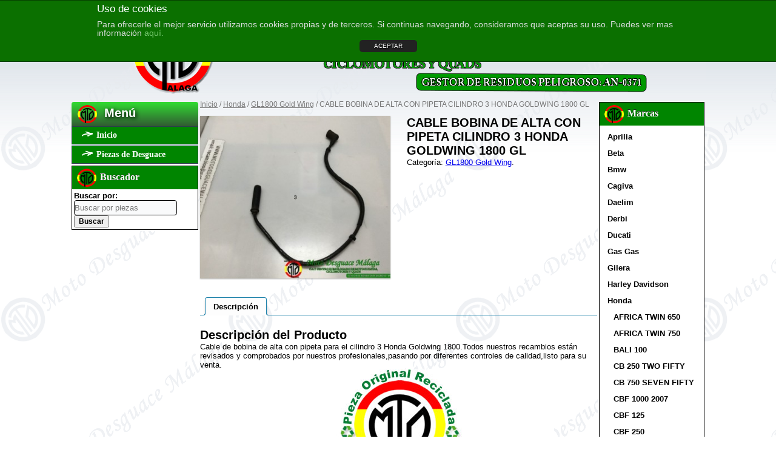

--- FILE ---
content_type: text/html; charset=UTF-8
request_url: https://www.motodesguacemalaga.com/producto/cable-bobina-de-alta-con-pipeta-cilindro-3-honda-goldwing-1800-gl/
body_size: 6473
content:
<!DOCTYPE html>
<html lang="es-ES">
<head>
<meta charset="UTF-8" />
<title>CABLE BOBINA DE ALTA CON PIPETA CILINDRO 3 HONDA GOLDWING 1800 GL | Moto Desguace Málaga</title>
<!-- Created by Artisteer v4.1.0.59861 -->
<meta name="viewport" content="initial-scale = 1.0, maximum-scale = 1.0, user-scalable = no, width = device-width">
<!--[if lt IE 9]><script src="https://html5shiv.googlecode.com/svn/trunk/html5.js"></script><![endif]-->

<link rel="stylesheet" href="https://www.motodesguacemalaga.com/wp-content/themes/MotoDesguaceMalaga_1/style.css" media="screen" />
<link rel="pingback" href="https://www.motodesguacemalaga.com/xmlrpc.php" />
<link rel="alternate" type="application/rss+xml" title="Moto Desguace Málaga &raquo; Feed" href="https://www.motodesguacemalaga.com/feed/" />
<link rel="alternate" type="application/rss+xml" title="Moto Desguace Málaga &raquo; RSS de los comentarios" href="https://www.motodesguacemalaga.com/comments/feed/" />
	<style type="text/css">
	.wp-pagenavi{float:left !important; }
	</style>
  <link rel='stylesheet' id='jquery-style-css'  href='https://ajax.googleapis.com/ajax/libs/jqueryui/1.8.2/themes/smoothness/jquery-ui.css?ver=3.8.1' type='text/css' media='all' />
<link rel='stylesheet' id='admin_outofstock_css-css'  href='https://www.motodesguacemalaga.com/wp-content/plugins/woo-out-of-stock-products/admin/inc/admin-outofstock.css?ver=3.8.1' type='text/css' media='all' />
<link rel='stylesheet' id='outofstock_css-css'  href='https://www.motodesguacemalaga.com/wp-content/plugins/woo-out-of-stock-products/inc/outofstock.css?ver=3.8.1' type='text/css' media='all' />
<link rel='stylesheet' id='front-estilos-css'  href='https://www.motodesguacemalaga.com/wp-content/plugins/asesor-cookies-para-la-ley-en-espana/html/front/estilos.css?ver=3.8.1' type='text/css' media='all' />
<link rel='stylesheet' id='contact-form-7-css'  href='https://www.motodesguacemalaga.com/wp-content/plugins/contact-form-7/includes/css/styles.css?ver=3.7' type='text/css' media='all' />
<link rel='stylesheet' id='meteor-slides-css'  href='https://www.motodesguacemalaga.com/wp-content/plugins/meteor-slides/css/meteor-slides.css?ver=1.0' type='text/css' media='all' />
<link rel='stylesheet' id='woocommerce_prettyPhoto_css-css'  href='https://www.motodesguacemalaga.com/wp-content/plugins/woocommerce/assets/css/prettyPhoto.css?ver=3.8.1' type='text/css' media='all' />
<link rel='stylesheet' id='woocommerce_frontend_styles-css'  href='https://www.motodesguacemalaga.com/wp-content/plugins/woocommerce/assets/css/woocommerce.css?ver=3.8.1' type='text/css' media='all' />
<link rel='stylesheet' id='yith-magnifier-css'  href='https://www.motodesguacemalaga.com/wp-content/plugins/yith-woocommerce-zoom-magnifier/assets/css/yith_magnifier.css?ver=3.8.1' type='text/css' media='all' />
<link rel='stylesheet' id='yith_wcmg_frontend-css'  href='https://www.motodesguacemalaga.com/wp-content/plugins/yith-woocommerce-zoom-magnifier/assets/css/frontend.css?ver=3.8.1' type='text/css' media='all' />
<!--[if lte IE 7]>
<link rel='stylesheet' id='style.ie7.css-css'  href='https://www.motodesguacemalaga.com/wp-content/themes/MotoDesguaceMalaga_1/style.ie7.css?ver=3.8.1' type='text/css' media='screen' />
<![endif]-->
<link rel='stylesheet' id='style.responsive.css-css'  href='https://www.motodesguacemalaga.com/wp-content/themes/MotoDesguaceMalaga_1/style.responsive.css?ver=3.8.1' type='text/css' media='all' />
<link rel='stylesheet' id='css-css'  href='https://fonts.googleapis.com/css?family=Stoke&#038;subset=latin&#038;ver=3.8.1' type='text/css' media='all' />
<link rel='stylesheet' id='wp-pagenavi-style-css'  href='https://www.motodesguacemalaga.com/wp-content/plugins/wp-pagenavi-style/css/css3_green.css?ver=1.0' type='text/css' media='all' />
<script type='text/javascript' src='https://www.motodesguacemalaga.com/wp-content/themes/MotoDesguaceMalaga_1/jquery.js?ver=3.8.1'></script>
<script type='text/javascript' src='https://www.motodesguacemalaga.com/wp-content/plugins/asesor-cookies-para-la-ley-en-espana/html/front/_jquery.kookie.js?ver=3.8.1'></script>
<script type='text/javascript' src='https://www.motodesguacemalaga.com/wp-content/plugins/asesor-cookies-para-la-ley-en-espana/html/front/lib.js?ver=3.8.1'></script>
<script type='text/javascript'>
/* <![CDATA[ */
var cdp_cookies_info = {"url_plugin":"https:\/\/www.motodesguacemalaga.com\/wp-content\/plugins\/asesor-cookies-para-la-ley-en-espana\/plugin.php","url_admin_ajax":"https:\/\/www.motodesguacemalaga.com\/wp-admin\/admin-ajax.php","url_traer_aviso_php":"https:\/\/www.motodesguacemalaga.com\/wp-content\/plugins\/asesor-cookies-para-la-ley-en-espana\/traer_aviso.php","comportamiento":"aceptar"};
/* ]]> */
</script>
<script type='text/javascript' src='https://www.motodesguacemalaga.com/wp-content/plugins/asesor-cookies-para-la-ley-en-espana/html/front/principal.js?ver=3.8.1'></script>
<script type='text/javascript' src='https://www.motodesguacemalaga.com/wp-content/themes/MotoDesguaceMalaga_1/script.js?ver=3.8.1'></script>
<script type='text/javascript' src='https://www.motodesguacemalaga.com/wp-content/themes/MotoDesguaceMalaga_1/script.responsive.js?ver=3.8.1'></script>
<script type='text/javascript' src='https://www.motodesguacemalaga.com/wp-content/plugins/meteor-slides/js/jquery.cycle.all.js?ver=3.8.1'></script>
<script type='text/javascript' src='https://www.motodesguacemalaga.com/wp-content/plugins/meteor-slides/js/jquery.metadata.v2.js?ver=3.8.1'></script>
<script type='text/javascript' src='https://www.motodesguacemalaga.com/wp-content/plugins/meteor-slides/js/jquery.touchwipe.1.1.1.js?ver=3.8.1'></script>
<script type='text/javascript'>
/* <![CDATA[ */
var meteorslidessettings = {"meteorslideshowspeed":"4000","meteorslideshowduration":"6000","meteorslideshowheight":"300","meteorslideshowwidth":"400","meteorslideshowtransition":"zoom"};
/* ]]> */
</script>
<script type='text/javascript' src='https://www.motodesguacemalaga.com/wp-content/plugins/meteor-slides/js/slideshow.js?ver=3.8.1'></script>
<link rel="EditURI" type="application/rsd+xml" title="RSD" href="https://www.motodesguacemalaga.com/xmlrpc.php?rsd" />
<link rel='prev' title='CABLE BOBINA DE ALTA CON PIPETA CILINDRO 2 HONDA GOLDWING 1800 GL' href='https://www.motodesguacemalaga.com/producto/cable-bobina-de-alta-con-pipeta-cilindro-2-honda-goldwing-1800-gl/' />
<link rel='next' title='CABLE BOBINA DE ALTA CON PIPETA CILINDRO 4 HONDA GOLDWING 1800 GL' href='https://www.motodesguacemalaga.com/producto/cable-bobina-de-alta-con-pipeta-cilindro-4-honda-goldwing-1800-gl/' />
<link rel='shortlink' href='https://www.motodesguacemalaga.com/?p=20408' />
<style type="text/css">
.wccs-field-class {
float:left;
width: 47%;
}
.wccs-field-class:nth-child(2n+2) {
float: right;
}
.add_info_wccs {
clear: both;
}
</style><link rel="alternate" type="application/rss+xml"  title="Nuevos productos" href="https://www.motodesguacemalaga.com/tienda/feed/" />	<style type="text/css">
	 .wp-pagenavi
	{
		font-size:12px !important;
	}
	</style>
	

<!-- WooCommerce Version -->
<meta name="generator" content="WooCommerce 2.0.20" />


<!-- All in One SEO Pack 2.1.3 by Michael Torbert of Semper Fi Web Design[72,168] -->
<meta name="description" content="Cable de bobina de alta con pipeta para el cilindro 3 Honda Goldwing 1800.Todos nuestros recambios están revisados y comprobados por nuestros" />

<link rel="canonical" href="https://www.motodesguacemalaga.com/producto/cable-bobina-de-alta-con-pipeta-cilindro-3-honda-goldwing-1800-gl/" />
<!-- /all in one seo pack -->
</head>
<body class="single single-product postid-20408 woocommerce woocommerce-page">

<div id="des-main">
    <div class="des-sheet clearfix">

<header class="des-header">


    <div class="des-shapes">

            </div>




                
                    
</header>

<div class="des-layout-wrapper">
                <div class="des-content-layout">
                    <div class="des-content-layout-row">
                        

<div class="des-layout-cell des-sidebar1"><div  id="vmenuwidget-2" class="des-vmenublock clearfix">
        <div class="des-vmenublockheader">
            <h1 class="t">  Menú</h1>
        </div><div class="des-vmenublockcontent">
<ul class="des-vmenu">
	<li class="menu-item-32"><a href="https://www.motodesguacemalaga.com" title="Inicio">Inicio</a>
	</li>
	<li class="menu-item-654"><a href="https://www.motodesguacemalaga.com/tienda/" title="Piezas de Desguace">Piezas de Desguace</a>
	</li>
</ul>
</div>
</div><div  id="product_search-2" class="des-block widget woocommerce widget_product_search  clearfix">
        <div class="des-blockheader">
            <h1 class="t">Buscador</h1>
        </div><div class="des-blockcontent"><form role="search" method="get" id="searchform" action="https://www.motodesguacemalaga.com/">
			<div>
				<label class="screen-reader-text" for="s">Buscar por:</label>
				<input type="text" value="" name="s" id="s" placeholder="Buscar por piezas" />
				<input type="submit" id="searchsubmit" value="Buscar" />
				<input type="hidden" name="post_type" value="product" />
			</div>
		</form></div>
</div></div>
                        <div class="des-layout-cell des-content">

	<div id="container"><div id="content" role="main"><nav class="woocommerce-breadcrumb" itemprop="breadcrumb"><a class="home" href="https://www.motodesguacemalaga.com">Inicio</a> &#47; <a href="https://www.motodesguacemalaga.com/categoria-producto/honda/">Honda</a> &#47; <a href="https://www.motodesguacemalaga.com/categoria-producto/honda/gl1800-gold-wing/">GL1800 Gold Wing</a> &#47; CABLE BOBINA DE ALTA CON PIPETA CILINDRO 3 HONDA GOLDWING 1800 GL</nav>
		
			

<div itemscope itemtype="http://schema.org/Product" id="product-20408" class="post-20408 product type-product status-publish hentry instock">

	    <div class="images">

        <a href="https://www.motodesguacemalaga.com/wp-content/uploads/2022/08/IMG_2853-600x480.jpg" itemprop="image" class="yith_magnifier_zoom woocommerce-main-image" title="IMG_2853"><img width="340" height="290" src="https://www.motodesguacemalaga.com/wp-content/uploads/2022/08/IMG_2853-340x290.jpg" class="attachment-shop_single wp-post-image" alt="IMG_2853" /></a>
        
    </div>


<script type="text/javascript" charset="utf-8">
    var yith_magnifier_options = {
        enableSlider: true,

                sliderOptions: {
            responsive: false,
            circular: true,
            infinite: true,
            //direction: '',
            direction: 'left',
            debug: false,
            auto: false,
            align: 'left',
            prev	: {
                button	: "#slider-prev",
                key		: "left"
            },
            next	: {
                button	: "#slider-next",
                key		: "right"
            },
            //width   : 358,
            scroll : {
                items     : 1,
                pauseOnHover: true
            },
            items   : {
                //width: 184,
                visible: 2            }
        },
        
        showTitle: false,
        zoomWidth: 'auto',
        zoomHeight: 'auto',
        position: 'right',
        //tint: ,
        //tintOpacity: ,
        lensOpacity: 0.5,
        softFocus: true,
        //smoothMove: ,
        adjustY: 0,
        disableRightClick: false,
        phoneBehavior: 'default',
        loadingLabel: 'Cargando.....'
    };
</script>

	<div class="summary entry-summary">

		<h2 itemprop="name" class="product_title entry-title">CABLE BOBINA DE ALTA CON PIPETA CILINDRO 3 HONDA GOLDWING 1800 GL</h2><div itemprop="offers" itemscope itemtype="http://schema.org/Offer">

	<p itemprop="price" class="price"></p>
	<meta itemprop="priceCurrency" content="EUR" />
	<link itemprop="availability" href="http://schema.org/InStock" />

</div><div class="product_meta">

	
	
	<span class="posted_in">Categoría: <a href="https://www.motodesguacemalaga.com/categoria-producto/honda/gl1800-gold-wing/" rel="tag">GL1800 Gold Wing</a>.</span>
	
	
</div>

	</div><!-- .summary -->

	
	<div class="woocommerce-tabs">
		<ul class="tabs">
			
				<li class="description_tab">
					<a href="#tab-description">Descripción</a>
				</li>

					</ul>
		
			<div class="panel entry-content" id="tab-description">
				
<h2>Descripción del Producto</h2>

<p>Cable de bobina de alta con pipeta para el cilindro 3 Honda Goldwing 1800.Todos nuestros recambios están revisados y comprobados por nuestros profesionales,pasando por diferentes controles de calidad,listo para su venta.</p>
<p style="text-align: center;"><img class="aligncenter" alt="" src="https://www.motodesguacemalaga.com/imagen/descripcion_.jpg" /></p>
			</div>

			</div>


</div><!-- #product-20408 -->


		
		</div>
</div>
	


                        </div>
                        

<div class="des-layout-cell des-sidebar2"><div  id="product_categories-7" class="des-block widget woocommerce widget_product_categories  clearfix">
        <div class="des-blockheader">
            <h1 class="t">Marcas</h1>
        </div><div class="des-blockcontent"><ul class="product-categories"><li class="cat-item cat-item-40"><a href="https://www.motodesguacemalaga.com/categoria-producto/aprilia/">Aprilia</a><ul class='children'>
</ul>
</li>
<li class="cat-item cat-item-534"><a href="https://www.motodesguacemalaga.com/categoria-producto/beta/">Beta</a><ul class='children'>
</ul>
</li>
<li class="cat-item cat-item-41"><a href="https://www.motodesguacemalaga.com/categoria-producto/bmw/">Bmw</a><ul class='children'>
</ul>
</li>
<li class="cat-item cat-item-372"><a href="https://www.motodesguacemalaga.com/categoria-producto/cagiva/">Cagiva</a><ul class='children'>
</ul>
</li>
<li class="cat-item cat-item-486"><a href="https://www.motodesguacemalaga.com/categoria-producto/daelim/">Daelim</a><ul class='children'>
</ul>
</li>
<li class="cat-item cat-item-293"><a href="https://www.motodesguacemalaga.com/categoria-producto/derbi/">Derbi</a><ul class='children'>
</ul>
</li>
<li class="cat-item cat-item-53"><a href="https://www.motodesguacemalaga.com/categoria-producto/ducati/">Ducati</a><ul class='children'>
</ul>
</li>
<li class="cat-item cat-item-289"><a href="https://www.motodesguacemalaga.com/categoria-producto/gas-gas/">Gas Gas</a><ul class='children'>
</ul>
</li>
<li class="cat-item cat-item-185"><a href="https://www.motodesguacemalaga.com/categoria-producto/gilera/">Gilera</a><ul class='children'>
</ul>
</li>
<li class="cat-item cat-item-56"><a href="https://www.motodesguacemalaga.com/categoria-producto/harley-davidson/">Harley Davidson</a><ul class='children'>
</ul>
</li>
<li class="cat-item cat-item-36 current-cat-parent"><a href="https://www.motodesguacemalaga.com/categoria-producto/honda/">Honda</a><ul class='children'>
<li class="cat-item cat-item-612"><a href="https://www.motodesguacemalaga.com/categoria-producto/honda/africa-twin-650/">AFRICA TWIN 650</a></li>
<li class="cat-item cat-item-47"><a href="https://www.motodesguacemalaga.com/categoria-producto/honda/africa-twin-750/">AFRICA TWIN 750</a></li>
<li class="cat-item cat-item-586"><a href="https://www.motodesguacemalaga.com/categoria-producto/honda/bali-100/">BALI 100</a></li>
<li class="cat-item cat-item-387"><a href="https://www.motodesguacemalaga.com/categoria-producto/honda/cb-250-two-fifty/">CB 250 TWO FIFTY</a></li>
<li class="cat-item cat-item-626"><a href="https://www.motodesguacemalaga.com/categoria-producto/honda/cb-750-seven-fifty/">CB 750 SEVEN FIFTY</a></li>
<li class="cat-item cat-item-363"><a href="https://www.motodesguacemalaga.com/categoria-producto/honda/cbf-1000-2007/">CBF 1000 2007</a></li>
<li class="cat-item cat-item-273"><a href="https://www.motodesguacemalaga.com/categoria-producto/honda/cbf-125/">CBF 125</a></li>
<li class="cat-item cat-item-378"><a href="https://www.motodesguacemalaga.com/categoria-producto/honda/cbf-250/">CBF 250</a></li>
<li class="cat-item cat-item-325"><a href="https://www.motodesguacemalaga.com/categoria-producto/honda/honda-cbf-600/">CBF 600</a></li>
<li class="cat-item cat-item-326"><a href="https://www.motodesguacemalaga.com/categoria-producto/honda/cbr-125r/">CBR 125R</a></li>
<li class="cat-item cat-item-595"><a href="https://www.motodesguacemalaga.com/categoria-producto/honda/cbr-929rr/">CBR 929RR</a></li>
<li class="cat-item cat-item-619"><a href="https://www.motodesguacemalaga.com/categoria-producto/honda/cbr1000f/">CBR1000F</a></li>
<li class="cat-item cat-item-62"><a href="https://www.motodesguacemalaga.com/categoria-producto/honda/cbr1000rr/">CBR1000RR</a></li>
<li class="cat-item cat-item-589"><a href="https://www.motodesguacemalaga.com/categoria-producto/honda/cbr1100xx/">CBR1100XX</a></li>
<li class="cat-item cat-item-44"><a href="https://www.motodesguacemalaga.com/categoria-producto/honda/cbr600f/">CBR600F</a></li>
<li class="cat-item cat-item-42"><a href="https://www.motodesguacemalaga.com/categoria-producto/honda/cbr600rr/">CBR600RR</a></li>
<li class="cat-item cat-item-288"><a href="https://www.motodesguacemalaga.com/categoria-producto/honda/cbr-900rr/">CBR900RR FireBlade</a></li>
<li class="cat-item cat-item-374"><a href="https://www.motodesguacemalaga.com/categoria-producto/honda/cbx-1000-1980/">CBX 1000 1980</a></li>
<li class="cat-item cat-item-505"><a href="https://www.motodesguacemalaga.com/categoria-producto/honda/cg-125/">CG 125</a></li>
<li class="cat-item cat-item-613"><a href="https://www.motodesguacemalaga.com/categoria-producto/honda/cr-125/">CR 125</a></li>
<li class="cat-item cat-item-571"><a href="https://www.motodesguacemalaga.com/categoria-producto/honda/cr-250/">CR 250</a></li>
<li class="cat-item cat-item-622"><a href="https://www.motodesguacemalaga.com/categoria-producto/honda/crf1000l-africa-twin/">CRF1000L AFRICA TWIN</a></li>
<li class="cat-item cat-item-320"><a href="https://www.motodesguacemalaga.com/categoria-producto/honda/crm/">CRM</a></li>
<li class="cat-item cat-item-307"><a href="https://www.motodesguacemalaga.com/categoria-producto/honda/dax/">DAX</a></li>
<li class="cat-item cat-item-351"><a href="https://www.motodesguacemalaga.com/categoria-producto/honda/deauville-650/">DEAUVILLE 650</a></li>
<li class="cat-item cat-item-376"><a href="https://www.motodesguacemalaga.com/categoria-producto/honda/deauville-700/">DEAUVILLE 700</a></li>
<li class="cat-item cat-item-412"><a href="https://www.motodesguacemalaga.com/categoria-producto/honda/dominator/">DOMINATOR</a></li>
<li class="cat-item cat-item-369"><a href="https://www.motodesguacemalaga.com/categoria-producto/honda/dylan/">Dylan</a></li>
<li class="cat-item cat-item-46"><a href="https://www.motodesguacemalaga.com/categoria-producto/honda/fmx-650/">FMX 650</a></li>
<li class="cat-item cat-item-620"><a href="https://www.motodesguacemalaga.com/categoria-producto/honda/foresight/">FORESIGHT</a></li>
<li class="cat-item cat-item-537"><a href="https://www.motodesguacemalaga.com/categoria-producto/honda/forza-125/">FORZA 125</a></li>
<li class="cat-item cat-item-495"><a href="https://www.motodesguacemalaga.com/categoria-producto/honda/forza-300/">FORZA 300</a></li>
<li class="cat-item cat-item-576"><a href="https://www.motodesguacemalaga.com/categoria-producto/honda/gl-1000/">GL 1000</a></li>
<li class="cat-item cat-item-81 current-cat"><a href="https://www.motodesguacemalaga.com/categoria-producto/honda/gl1800-gold-wing/">GL1800 Gold Wing</a></li>
<li class="cat-item cat-item-402"><a href="https://www.motodesguacemalaga.com/categoria-producto/honda/hornet-600/">HORNET 600</a></li>
<li class="cat-item cat-item-499"><a href="https://www.motodesguacemalaga.com/categoria-producto/honda/hornet-900/">HORNET 900</a></li>
<li class="cat-item cat-item-471"><a href="https://www.motodesguacemalaga.com/categoria-producto/honda/innova-anf-125/">INNOVA ANF 125</a></li>
<li class="cat-item cat-item-267"><a href="https://www.motodesguacemalaga.com/categoria-producto/honda/jazz/">JAZZ</a></li>
<li class="cat-item cat-item-327"><a href="https://www.motodesguacemalaga.com/categoria-producto/honda/lead-100/">LEAD 100</a></li>
<li class="cat-item cat-item-616"><a href="https://www.motodesguacemalaga.com/categoria-producto/honda/lead-110/">LEAD 110</a></li>
<li class="cat-item cat-item-300"><a href="https://www.motodesguacemalaga.com/categoria-producto/honda/mbx-80/">MBX 80</a></li>
<li class="cat-item cat-item-415"><a href="https://www.motodesguacemalaga.com/categoria-producto/honda/mtx-80/">MTX 80</a></li>
<li class="cat-item cat-item-480"><a href="https://www.motodesguacemalaga.com/categoria-producto/honda/nc-700/">NC 700</a></li>
<li class="cat-item cat-item-333"><a href="https://www.motodesguacemalaga.com/categoria-producto/honda/nsr-125/">NSR 125</a></li>
<li class="cat-item cat-item-390"><a href="https://www.motodesguacemalaga.com/categoria-producto/honda/nsr-50/">NSR 50</a></li>
<li class="cat-item cat-item-305"><a href="https://www.motodesguacemalaga.com/categoria-producto/honda/nsr-80/">NSR 80</a></li>
<li class="cat-item cat-item-377"><a href="https://www.motodesguacemalaga.com/categoria-producto/honda/pan-european-st-1100/">PAN EUROPEAN ST 1100</a></li>
<li class="cat-item cat-item-590"><a href="https://www.motodesguacemalaga.com/categoria-producto/honda/pan-european-st-1300/">PAN EUROPEAN ST 1300</a></li>
<li class="cat-item cat-item-264"><a href="https://www.motodesguacemalaga.com/categoria-producto/honda/pantheon-125150/">PANTHEON 125/150</a></li>
<li class="cat-item cat-item-404"><a href="https://www.motodesguacemalaga.com/categoria-producto/honda/pcx-125/">PCX 125</a></li>
<li class="cat-item cat-item-266"><a href="https://www.motodesguacemalaga.com/categoria-producto/honda/ps-125150/">PS 125/150</a></li>
<li class="cat-item cat-item-587"><a href="https://www.motodesguacemalaga.com/categoria-producto/honda/revere-650/">REVERE 650</a></li>
<li class="cat-item cat-item-263"><a href="https://www.motodesguacemalaga.com/categoria-producto/honda/s-wing-125150/">S WING 125/150</a></li>
<li class="cat-item cat-item-156"><a href="https://www.motodesguacemalaga.com/categoria-producto/honda/scoopy-sh-125/">SCOOPY SH 125</a></li>
<li class="cat-item cat-item-609"><a href="https://www.motodesguacemalaga.com/categoria-producto/honda/sfx/">SFX</a></li>
<li class="cat-item cat-item-262"><a href="https://www.motodesguacemalaga.com/categoria-producto/honda/sh-125/">SH 125</a></li>
<li class="cat-item cat-item-328"><a href="https://www.motodesguacemalaga.com/categoria-producto/honda/sh-125-carburacion/">SH 125 CARBURACION</a></li>
<li class="cat-item cat-item-385"><a href="https://www.motodesguacemalaga.com/categoria-producto/honda/sh-125-mode/">SH 125 MODE</a></li>
<li class="cat-item cat-item-261"><a href="https://www.motodesguacemalaga.com/categoria-producto/honda/sh-300/">SH 300</a></li>
<li class="cat-item cat-item-502"><a href="https://www.motodesguacemalaga.com/categoria-producto/honda/shadow-125/">SHADOW 125</a></li>
<li class="cat-item cat-item-268"><a href="https://www.motodesguacemalaga.com/categoria-producto/honda/shadow-750/">SHADOW 750</a></li>
<li class="cat-item cat-item-511"><a href="https://www.motodesguacemalaga.com/categoria-producto/honda/silver-wing-400/">SILVER WING 400</a></li>
<li class="cat-item cat-item-269"><a href="https://www.motodesguacemalaga.com/categoria-producto/honda/silver-wing-600/">SILVER WING 600</a></li>
<li class="cat-item cat-item-329"><a href="https://www.motodesguacemalaga.com/categoria-producto/honda/slr-650/">SLR 650</a></li>
<li class="cat-item cat-item-530"><a href="https://www.motodesguacemalaga.com/categoria-producto/honda/transalp-600/">TRANSALP 600</a></li>
<li class="cat-item cat-item-330"><a href="https://www.motodesguacemalaga.com/categoria-producto/honda/transalp-650/">TRANSALP 650</a></li>
<li class="cat-item cat-item-265"><a href="https://www.motodesguacemalaga.com/categoria-producto/honda/varadero-1000/">VARADERO 1000</a></li>
<li class="cat-item cat-item-331"><a href="https://www.motodesguacemalaga.com/categoria-producto/honda/varadero-125/">VARADERO 125</a></li>
<li class="cat-item cat-item-611"><a href="https://www.motodesguacemalaga.com/categoria-producto/honda/vf1000r/">VF1000R</a></li>
<li class="cat-item cat-item-321"><a href="https://www.motodesguacemalaga.com/categoria-producto/honda/vfr-1200/">VFR 1200</a></li>
<li class="cat-item cat-item-332"><a href="https://www.motodesguacemalaga.com/categoria-producto/honda/vfr-750/">VFR 750</a></li>
<li class="cat-item cat-item-167"><a href="https://www.motodesguacemalaga.com/categoria-producto/honda/vfr-800/">VFR 800</a></li>
<li class="cat-item cat-item-472"><a href="https://www.motodesguacemalaga.com/categoria-producto/honda/vision-110/">VISION 110</a></li>
<li class="cat-item cat-item-370"><a href="https://www.motodesguacemalaga.com/categoria-producto/honda/vtr1000-sp1/">VTR 1000 SP1</a></li>
</ul>
</li>
<li class="cat-item cat-item-503"><a href="https://www.motodesguacemalaga.com/categoria-producto/husqvarna/">Husqvarna</a><ul class='children'>
</ul>
</li>
<li class="cat-item cat-item-469"><a href="https://www.motodesguacemalaga.com/categoria-producto/hyosung/">Hyosung</a><ul class='children'>
</ul>
</li>
<li class="cat-item cat-item-383"><a href="https://www.motodesguacemalaga.com/categoria-producto/italjet/">Italjet</a></li>
<li class="cat-item cat-item-39"><a href="https://www.motodesguacemalaga.com/categoria-producto/kawasaki/">Kawasaki</a><ul class='children'>
</ul>
</li>
<li class="cat-item cat-item-259"><a href="https://www.motodesguacemalaga.com/categoria-producto/ktm/">Ktm</a><ul class='children'>
</ul>
</li>
<li class="cat-item cat-item-212"><a href="https://www.motodesguacemalaga.com/categoria-producto/kymco/">Kymco</a><ul class='children'>
</ul>
</li>
<li class="cat-item cat-item-500"><a href="https://www.motodesguacemalaga.com/categoria-producto/malaguti/">Malaguti</a><ul class='children'>
</ul>
</li>
<li class="cat-item cat-item-311"><a href="https://www.motodesguacemalaga.com/categoria-producto/morini/">Morini</a></li>
<li class="cat-item cat-item-493"><a href="https://www.motodesguacemalaga.com/categoria-producto/peugeot/">Peugeot</a><ul class='children'>
</ul>
</li>
<li class="cat-item cat-item-175"><a href="https://www.motodesguacemalaga.com/categoria-producto/piaggio/">Piaggio</a><ul class='children'>
</ul>
</li>
<li class="cat-item cat-item-38"><a href="https://www.motodesguacemalaga.com/categoria-producto/suzuki/">Suzuki</a><ul class='children'>
</ul>
</li>
<li class="cat-item cat-item-420"><a href="https://www.motodesguacemalaga.com/categoria-producto/sym/">Sym</a><ul class='children'>
</ul>
</li>
<li class="cat-item cat-item-256"><a href="https://www.motodesguacemalaga.com/categoria-producto/triumph/">Triumph</a><ul class='children'>
</ul>
</li>
<li class="cat-item cat-item-283"><a href="https://www.motodesguacemalaga.com/categoria-producto/standar/">Varios</a></li>
<li class="cat-item cat-item-181"><a href="https://www.motodesguacemalaga.com/categoria-producto/vespa/">Vespa</a><ul class='children'>
</ul>
</li>
<li class="cat-item cat-item-37"><a href="https://www.motodesguacemalaga.com/categoria-producto/yamaha/">Yamaha</a><ul class='children'>
</ul>
</li>
</ul></div>
</div></div>
                    </div>
                </div>
            </div><footer class="des-footer"><div class="des-footer-text">

<div class="des-content-layout layout-item-0">
    <div class="des-content-layout-row">
    <div class="des-layout-cell layout-item-1" style="width: 100%">
        <span style="color: rgb(0, 133, 0);"><br></span>
    </div>
    </div>
</div>



</div>
</footer>

    </div>
</div>



<div id="wp-footer">
	
	
	
			<style type="text/css">

			
				.outofstock .images a:before {
				background-image: url(https://www.motodesguacemalaga.com/wp-content/plugins/woo-out-of-stock-products/assets/sign-pin.png);				/*background-color: rgba(255,255,255,.3);*/
				background-repeat: no-repeat;
				background-position: center top;
				display: inherit !important; 
    			opacity: .8;
    			z-index: 1 !important;
			}

			.products .outofstock a:before {
				background-image: url(https://www.motodesguacemalaga.com/wp-content/plugins/woo-out-of-stock-products/assets/sign-pin.png);				/*background-color: rgba(255,255,255,.3);*/
				background-repeat: no-repeat;
				background-position: center top;
				display: inherit !important;
    			opacity: .8;
    			z-index: 1 !important;
			}
			.products .outofstock .button:before {
				background:none !important;
				display: inherit !important;
				}
			.outofstock .images .thumbnails a:before {
				background:none !important;
				display: inherit !important;
			}

			</style>
		<script type='text/javascript' src='https://www.motodesguacemalaga.com/wp-includes/js/jquery/ui/jquery.ui.core.min.js?ver=1.10.3'></script>
<script type='text/javascript' src='https://www.motodesguacemalaga.com/wp-includes/js/jquery/ui/jquery.ui.datepicker.min.js?ver=1.10.3'></script>
<script type='text/javascript' src='https://www.motodesguacemalaga.com/wp-content/plugins/contact-form-7/includes/js/jquery.form.min.js?ver=3.48.0-2013.12.28'></script>
<script type='text/javascript'>
/* <![CDATA[ */
var _wpcf7 = {"loaderUrl":"https:\/\/www.motodesguacemalaga.com\/wp-content\/plugins\/contact-form-7\/images\/ajax-loader.gif","sending":"Enviando..."};
/* ]]> */
</script>
<script type='text/javascript' src='https://www.motodesguacemalaga.com/wp-content/plugins/contact-form-7/includes/js/scripts.js?ver=3.7'></script>
<script type='text/javascript' src='https://www.motodesguacemalaga.com/wp-content/plugins/woocommerce/assets/js/frontend/add-to-cart.min.js?ver=2.0.20'></script>
<script type='text/javascript' src='https://www.motodesguacemalaga.com/wp-content/plugins/woocommerce/assets/js/prettyPhoto/jquery.prettyPhoto.min.js?ver=3.1.5'></script>
<script type='text/javascript' src='https://www.motodesguacemalaga.com/wp-content/plugins/woocommerce/assets/js/prettyPhoto/jquery.prettyPhoto.init.min.js?ver=2.0.20'></script>
<script type='text/javascript' src='https://www.motodesguacemalaga.com/wp-content/plugins/woocommerce/assets/js/frontend/single-product.min.js?ver=2.0.20'></script>
<script type='text/javascript' src='https://www.motodesguacemalaga.com/wp-content/plugins/woocommerce/assets/js/jquery-blockui/jquery.blockUI.min.js?ver=2.60'></script>
<script type='text/javascript' src='https://www.motodesguacemalaga.com/wp-content/plugins/woocommerce/assets/js/jquery-placeholder/jquery.placeholder.min.js?ver=2.0.20'></script>
<script type='text/javascript'>
/* <![CDATA[ */
var woocommerce_params = {"countries":"{\"ES\":{\"C\":\"A Coru\u00f1a\",\"VI\":\"\u00c1lava\",\"AB\":\"Albacete\",\"A\":\"Alicante\",\"AL\":\"Almer\u00eda\",\"O\":\"Asturias\",\"AV\":\"\u00c1vila\",\"BA\":\"Badajoz\",\"B\":\"Barcelona\",\"BU\":\"Burgos\",\"CC\":\"C\u00e1ceres\",\"CA\":\"C\u00e1diz\",\"S\":\"Cantabria\",\"CS\":\"Castell\u00f3n\",\"CR\":\"Ciudad Real\",\"CO\":\"C\u00f3rdoba\",\"CU\":\"Cuenca\",\"GI\":\"Girona\",\"GR\":\"Granada\",\"GU\":\"Guadalajara\",\"SS\":\"Guip\u00fazcoa\",\"H\":\"Huelva\",\"HU\":\"Huesca\",\"J\":\"Ja\u00e9n\",\"LO\":\"La Rioja\",\"LE\":\"Le\u00f3n\",\"L\":\"Lleida\",\"LU\":\"Lugo\",\"M\":\"Madrid\",\"MA\":\"M\u00e1laga\",\"MU\":\"Murcia\",\"NA\":\"Navarra\",\"OR\":\"Ourense\",\"P\":\"Palencia\",\"PO\":\"Pontevedra\",\"SA\":\"Salamanca\",\"SG\":\"Segovia\",\"SE\":\"Sevilla\",\"SO\":\"Soria\",\"T\":\"Tarragona\",\"TE\":\"Teruel\",\"TO\":\"Toledo\",\"V\":\"Valencia\",\"VA\":\"Valladolid\",\"BI\":\"Vizcaya\",\"ZA\":\"Zamora\",\"Z\":\"Zaragoza\"}}","plugin_url":"https:\/\/www.motodesguacemalaga.com\/wp-content\/plugins\/woocommerce","ajax_url":"\/wp-admin\/admin-ajax.php","ajax_loader_url":"https:\/\/www.motodesguacemalaga.com\/wp-content\/plugins\/woocommerce\/assets\/images\/ajax-loader@2x.gif","i18n_select_state_text":"Seleccione una opci\u00f3n\u2026","i18n_required_rating_text":"Por favor, selecciona un calificaci\u00f3n","i18n_no_matching_variations_text":"Lo siento, ning\u00fan producto concueda con tu selecci\u00f3n. Por favor, elige una combinaci\u00f3n diferente.","i18n_required_text":"requerido","i18n_view_cart":"Ver carrito \u2192","review_rating_required":"no","update_order_review_nonce":"e69ea2019d","apply_coupon_nonce":"b3a2dba9f4","option_guest_checkout":"no","checkout_url":"\/wp-admin\/admin-ajax.php?action=woocommerce-checkout","is_checkout":"0","update_shipping_method_nonce":"4b6e8dbf02","cart_url":"https:\/\/www.motodesguacemalaga.com\/mi-cuenta\/carro\/","cart_redirect_after_add":"yes"};
/* ]]> */
</script>
<script type='text/javascript' src='https://www.motodesguacemalaga.com/wp-content/plugins/woocommerce/assets/js/frontend/woocommerce.min.js?ver=2.0.20'></script>
<script type='text/javascript' src='https://www.motodesguacemalaga.com/wp-content/plugins/woocommerce/assets/js/jquery-cookie/jquery.cookie.min.js?ver=1.3.1'></script>
<script type='text/javascript' src='https://www.motodesguacemalaga.com/wp-content/plugins/woocommerce/assets/js/frontend/cart-fragments.min.js?ver=2.0.20'></script>
<script type='text/javascript' src='https://www.motodesguacemalaga.com/wp-content/plugins/yith-woocommerce-zoom-magnifier/assets/js/jquery.carouFredSel.min.js?ver=6.2.1'></script>
<script type='text/javascript' src='https://www.motodesguacemalaga.com/wp-content/plugins/yith-woocommerce-zoom-magnifier/assets/js/yith_magnifier.min.js?ver=1.0.8'></script>
<script type='text/javascript' src='https://www.motodesguacemalaga.com/wp-content/plugins/yith-woocommerce-zoom-magnifier/assets/js/frontend.min.js?ver=1.0.8'></script>
	<!-- 76 queries. 0,927 seconds. -->
</div>
</body>
</html>



--- FILE ---
content_type: text/css
request_url: https://www.motodesguacemalaga.com/wp-content/themes/MotoDesguaceMalaga_1/style.css
body_size: 7912
content:
/*
Theme Name: MotoDesguaceMalaga_1
Theme URI: 
Description: Web de Moto Desguace Málaga 
Version: 1.1
Author: Moto desguace M&#225;laga
Author URI: 
Tags: fixed-width, three-columns, valid HTML5, widgets
*/

/*  */

#des-main
{
   background: #EFF2F5 url('images/page.png') scroll;
   background: linear-gradient(top, rgba(174, 189, 206, 0.14) 0, rgba(255, 255, 255, 0.38) 250px) no-repeat, url('images/page.png'), linear-gradient(top, #C9D3DE 0, #FFFFFF 250px) no-repeat;
   background: -webkit-linear-gradient(top, rgba(174, 189, 206, 0.14) 0, rgba(255, 255, 255, 0.38) 250px) no-repeat, url('images/page.png'), -webkit-linear-gradient(top, #C9D3DE 0, #FFFFFF 250px) no-repeat;
   background: -moz-linear-gradient(top, rgba(174, 189, 206, 0.14) 0, rgba(255, 255, 255, 0.38) 250px) no-repeat, url('images/page.png'), -moz-linear-gradient(top, #C9D3DE 0, #FFFFFF 250px) no-repeat;
   background: -o-linear-gradient(top, rgba(174, 189, 206, 0.14) 0, rgba(255, 255, 255, 0.38) 250px) no-repeat, url('images/page.png'), -o-linear-gradient(top, #C9D3DE 0, #FFFFFF 250px) no-repeat;
   background: -ms-linear-gradient(top, rgba(174, 189, 206, 0.14) 0, rgba(255, 255, 255, 0.38) 250px) no-repeat, url('images/page.png'), -ms-linear-gradient(top, #C9D3DE 0, #FFFFFF 250px) no-repeat;
   background: linear-gradient(top, rgba(174, 189, 206, 0.14) 0, rgba(255, 255, 255, 0.38) 250px) no-repeat, url('images/page.png'), linear-gradient(top, #C9D3DE 0, #FFFFFF 250px) no-repeat;
   -svg-background: linear-gradient(top, rgba(174, 189, 206, 0.14) 0, rgba(255, 255, 255, 0.38) 250px) no-repeat, url('images/page.png'), linear-gradient(top, #C9D3DE 0, #FFFFFF 250px) no-repeat;
   margin:0 auto;
   font-size: 13px;
   font-family: Arial, 'Arial Unicode MS', Helvetica, Sans-Serif;
   font-weight: normal;
   font-style: normal;
   position: relative;
   width: 100%;
   min-height: 100%;
   left: 0;
   top: 0;
   cursor:default;
   overflow:hidden;
}
table, ul.des-hmenu
{
   font-size: 13px;
   font-family: Arial, 'Arial Unicode MS', Helvetica, Sans-Serif;
   font-weight: normal;
   font-style: normal;
}

h1, h2, h3, h4, h5, h6, p, a, ul, ol, li
{
   margin: 0;
   padding: 0;
}

/* Reset buttons border. It's important for input and button tags. 
 * border-collapse should be separate for shadow in IE. 
 */
.des-button
{
   border-collapse: separate;
   -webkit-background-origin: border !important;
   -moz-background-origin: border !important;
   background-origin: border-box !important;
   background: #FA6114;
   background: linear-gradient(top, #FB6B23 0, #FC9A69 15%, #FB7532 50%, #FA5705 50%, #D74B04 50%, #FA5705 82%, #FA6419 100%) no-repeat;
   background: -webkit-linear-gradient(top, #FB6B23 0, #FC9A69 15%, #FB7532 50%, #FA5705 50%, #D74B04 50%, #FA5705 82%, #FA6419 100%) no-repeat;
   background: -moz-linear-gradient(top, #FB6B23 0, #FC9A69 15%, #FB7532 50%, #FA5705 50%, #D74B04 50%, #FA5705 82%, #FA6419 100%) no-repeat;
   background: -o-linear-gradient(top, #FB6B23 0, #FC9A69 15%, #FB7532 50%, #FA5705 50%, #D74B04 50%, #FA5705 82%, #FA6419 100%) no-repeat;
   background: -ms-linear-gradient(top, #FB6B23 0, #FC9A69 15%, #FB7532 50%, #FA5705 50%, #D74B04 50%, #FA5705 82%, #FA6419 100%) no-repeat;
   background: linear-gradient(top, #FB6B23 0, #FC9A69 15%, #FB7532 50%, #FA5705 50%, #D74B04 50%, #FA5705 82%, #FA6419 100%) no-repeat;
   -svg-background: linear-gradient(top, #FB6B23 0, #FC9A69 15%, #FB7532 50%, #FA5705 50%, #D74B04 50%, #FA5705 82%, #FA6419 100%) no-repeat;
   -webkit-border-radius:6px;
   -moz-border-radius:6px;
   border-radius:6px;
   border:1px solid #1B232D;
   padding:0 7px;
   margin:0 auto;
   height:22px;
}

.des-postcontent,
.des-postheadericons,
.des-postfootericons,
.des-blockcontent,
ul.des-vmenu a 
{
   text-align: left;
}

.des-postcontent,
.des-postcontent li,
.des-postcontent table,
.des-postcontent a,
.des-postcontent a:link,
.des-postcontent a:visited,
.des-postcontent a.visited,
.des-postcontent a:hover,
.des-postcontent a.hovered
{
   font-family: Arial, 'Arial Unicode MS', Helvetica, Sans-Serif;
   line-height: 175%;
}

.des-postcontent p
{
   margin: 13px 0;
}

.des-postcontent h1, .des-postcontent h1 a, .des-postcontent h1 a:link, .des-postcontent h1 a:visited, .des-postcontent h1 a:hover,
.des-postcontent h2, .des-postcontent h2 a, .des-postcontent h2 a:link, .des-postcontent h2 a:visited, .des-postcontent h2 a:hover,
.des-postcontent h3, .des-postcontent h3 a, .des-postcontent h3 a:link, .des-postcontent h3 a:visited, .des-postcontent h3 a:hover,
.des-postcontent h4, .des-postcontent h4 a, .des-postcontent h4 a:link, .des-postcontent h4 a:visited, .des-postcontent h4 a:hover,
.des-postcontent h5, .des-postcontent h5 a, .des-postcontent h5 a:link, .des-postcontent h5 a:visited, .des-postcontent h5 a:hover,
.des-postcontent h6, .des-postcontent h6 a, .des-postcontent h6 a:link, .des-postcontent h6 a:visited, .des-postcontent h6 a:hover,
.des-blockheader .t, .des-blockheader .t a, .des-blockheader .t a:link, .des-blockheader .t a:visited, .des-blockheader .t a:hover,
.des-vmenublockheader .t, .des-vmenublockheader .t a, .des-vmenublockheader .t a:link, .des-vmenublockheader .t a:visited, .des-vmenublockheader .t a:hover,
.des-headline, .des-headline a, .des-headline a:link, .des-headline a:visited, .des-headline a:hover,
.des-slogan, .des-slogan a, .des-slogan a:link, .des-slogan a:visited, .des-slogan a:hover,
.des-postheader, .des-postheader a, .des-postheader a:link, .des-postheader a:visited, .des-postheader a:hover
{
   font-size: 22px;
   font-family: Arial, 'Arial Unicode MS', Helvetica, Sans-Serif;
   font-weight: normal;
   font-style: normal;
   line-height: 120%;
}

.des-postcontent a, .des-postcontent a:link
{
   font-family: Arial, 'Arial Unicode MS', Helvetica, Sans-Serif;
   text-decoration: none;
   color: #FA5705;
}

.des-postcontent a:visited, .des-postcontent a.visited
{
   font-family: Arial, 'Arial Unicode MS', Helvetica, Sans-Serif;
   text-decoration: none;
   color: #324253;
}

.des-postcontent  a:hover, .des-postcontent a.hover
{
   font-family: Arial, 'Arial Unicode MS', Helvetica, Sans-Serif;
   text-decoration: underline;
   color: #FB7C3C;
}

.des-postcontent h1
{
   color: #DA1010;
   margin: 10px 0 0;
   font-size: 26px;
   font-family: Arial, 'Arial Unicode MS', Helvetica, Sans-Serif;
}

.des-blockcontent h1
{
   margin: 10px 0 0;
   font-size: 26px;
   font-family: Arial, 'Arial Unicode MS', Helvetica, Sans-Serif;
}

.des-postcontent h1 a, .des-postcontent h1 a:link, .des-postcontent h1 a:hover, .des-postcontent h1 a:visited, .des-blockcontent h1 a, .des-blockcontent h1 a:link, .des-blockcontent h1 a:hover, .des-blockcontent h1 a:visited 
{
   font-size: 26px;
   font-family: Arial, 'Arial Unicode MS', Helvetica, Sans-Serif;
}

.des-postcontent h2
{
   color: #324253;
   margin: 10px 0 0;
   font-size: 22px;
   font-family: Arial, 'Arial Unicode MS', Helvetica, Sans-Serif;
}

.des-blockcontent h2
{
   margin: 10px 0 0;
   font-size: 22px;
   font-family: Arial, 'Arial Unicode MS', Helvetica, Sans-Serif;
}

.des-postcontent h2 a, .des-postcontent h2 a:link, .des-postcontent h2 a:hover, .des-postcontent h2 a:visited, .des-blockcontent h2 a, .des-blockcontent h2 a:link, .des-blockcontent h2 a:hover, .des-blockcontent h2 a:visited 
{
   font-size: 22px;
   font-family: Arial, 'Arial Unicode MS', Helvetica, Sans-Serif;
}

.des-postcontent h3
{
   color: #FB7C3C;
   margin: 10px 0 0;
   font-size: 20px;
   font-family: Arial, 'Arial Unicode MS', Helvetica, Sans-Serif;
}

.des-blockcontent h3
{
   margin: 10px 0 0;
   font-size: 20px;
   font-family: Arial, 'Arial Unicode MS', Helvetica, Sans-Serif;
}

.des-postcontent h3 a, .des-postcontent h3 a:link, .des-postcontent h3 a:hover, .des-postcontent h3 a:visited, .des-blockcontent h3 a, .des-blockcontent h3 a:link, .des-blockcontent h3 a:hover, .des-blockcontent h3 a:visited 
{
   font-size: 20px;
   font-family: Arial, 'Arial Unicode MS', Helvetica, Sans-Serif;
}

.des-postcontent h4
{
   color: #7D2B03;
   margin: 10px 0 0;
   font-size: 18px;
   font-family: Arial, 'Arial Unicode MS', Helvetica, Sans-Serif;
}

.des-blockcontent h4
{
   margin: 10px 0 0;
   font-size: 18px;
   font-family: Arial, 'Arial Unicode MS', Helvetica, Sans-Serif;
}

.des-postcontent h4 a, .des-postcontent h4 a:link, .des-postcontent h4 a:hover, .des-postcontent h4 a:visited, .des-blockcontent h4 a, .des-blockcontent h4 a:link, .des-blockcontent h4 a:hover, .des-blockcontent h4 a:visited 
{
   font-size: 18px;
   font-family: Arial, 'Arial Unicode MS', Helvetica, Sans-Serif;
}

.des-postcontent h5
{
   color: #54BB95;
   margin: 10px 0 0;
   font-size: 15px;
   font-family: Arial, 'Arial Unicode MS', Helvetica, Sans-Serif;
}

.des-blockcontent h5
{
   margin: 10px 0 0;
   font-size: 15px;
   font-family: Arial, 'Arial Unicode MS', Helvetica, Sans-Serif;
}

.des-postcontent h5 a, .des-postcontent h5 a:link, .des-postcontent h5 a:hover, .des-postcontent h5 a:visited, .des-blockcontent h5 a, .des-blockcontent h5 a:link, .des-blockcontent h5 a:hover, .des-blockcontent h5 a:visited 
{
   font-size: 15px;
   font-family: Arial, 'Arial Unicode MS', Helvetica, Sans-Serif;
}

.des-postcontent h6
{
   color: #2E3D4C;
   margin: 10px 0 0;
   font-size: 13px;
   font-family: Arial, 'Arial Unicode MS', Helvetica, Sans-Serif;
}

.des-blockcontent h6
{
   margin: 10px 0 0;
   font-size: 13px;
   font-family: Arial, 'Arial Unicode MS', Helvetica, Sans-Serif;
}

.des-postcontent h6 a, .des-postcontent h6 a:link, .des-postcontent h6 a:hover, .des-postcontent h6 a:visited, .des-blockcontent h6 a, .des-blockcontent h6 a:link, .des-blockcontent h6 a:hover, .des-blockcontent h6 a:visited 
{
   font-size: 13px;
   font-family: Arial, 'Arial Unicode MS', Helvetica, Sans-Serif;
}

header, footer, article, nav, #des-hmenu-bg, .des-sheet, .des-hmenu a, .des-vmenu a, .des-slidenavigator > a, .des-checkbox:before, .des-radiobutton:before
{
   -webkit-background-origin: border !important;
   -moz-background-origin: border !important;
   background-origin: border-box !important;
}

header, footer, article, nav, #des-hmenu-bg, .des-sheet, .des-slidenavigator > a, .des-checkbox:before, .des-radiobutton:before
{
   display: block;
   -webkit-box-sizing: border-box;
   -moz-box-sizing: border-box;
   box-sizing: border-box;
}

ul
{
   list-style-type: none;
}

ol
{
   list-style-position: inside;
}

html, body
{
   height: 100%;
}

body
{
   padding: 0;
   margin:0;
   min-width: 1050px;
   color: #000000;
}

.des-header:before, #des-header-bg:before, .des-layout-cell:before, .des-layout-wrapper:before, .des-footer:before, .des-nav:before, #des-hmenu-bg:before, .des-sheet:before
{
   width: 100%;
   content: " ";
   display: table;
}
.des-header:after, #des-header-bg:after, .des-layout-cell:after, .des-layout-wrapper:after, .des-footer:after, .des-nav:after, #des-hmenu-bg:after, .des-sheet:after,
.cleared, .clearfix:after {
   clear: both;
   font: 0/0 serif;
   display: block;
   content: " ";
}

form
{
   padding: 0 !important;
   margin: 0 !important;
}

table.position
{
   position: relative;
   width: 100%;
   table-layout: fixed;
}

li h1, .des-postcontent li h1, .des-blockcontent li h1 
{
   margin:1px;
} 
li h2, .des-postcontent li h2, .des-blockcontent li h2 
{
   margin:1px;
} 
li h3, .des-postcontent li h3, .des-blockcontent li h3 
{
   margin:1px;
} 
li h4, .des-postcontent li h4, .des-blockcontent li h4 
{
   margin:1px;
} 
li h5, .des-postcontent li h5, .des-blockcontent li h5 
{
   margin:1px;
} 
li h6, .des-postcontent li h6, .des-blockcontent li h6 
{
   margin:1px;
} 
li p, .des-postcontent li p, .des-blockcontent li p 
{
   margin:1px;
}


.des-shapes
{
   position: absolute;
   top: 0;
   right: 0;
   bottom: 0;
   left: 0;
   overflow: hidden;
   z-index: 0;
}

.des-slider-inner {
   position: relative;
   overflow: hidden;
   width: 100%;
   height: 100%;
}

.des-slidenavigator > a {
   display: inline-block;
   vertical-align: middle;
   outline-style: none;
   font-size: 1px;
}

.des-slidenavigator > a:last-child {
   margin-right: 0 !important;
}





.des-footer .layout-item-0 { border-top-style:solid;border-right-style:solid;border-bottom-style:solid;border-left-style:solid;border-width:0px;border-color:#FFFFFF; color: #24303D; background: ;  }
.des-footer .layout-item-1 { color: #24303D;  }
.ie7 .des-post .des-layout-cell {border:none !important; padding:0 !important; }
.ie6 .des-post .des-layout-cell {border:none !important; padding:0 !important; }

.des-sheet
{
   background: #FFFFFF;
   background: rgba(255, 255, 255, 0.02);
   margin:10px auto 0;
   position:relative;
   cursor:auto;
   width: 1050px;
   z-index: auto !important;
}

.des-header
{
   margin:0 auto;
   height: 145px;
   background-image: url('images/header.png');
   background-position: 0 0;
   background-repeat: no-repeat;
   position: relative;
   z-index: auto !important;
}

.responsive .des-header 
{
   background-image: url('images/header.png');
   background-position: center center;
}

.des-header>.widget 
{
   position:absolute;
   z-index:101;
}

.des-layout-wrapper
{
   position: relative;
   margin: 10px auto 0 auto;
   z-index: auto !important;
}

.des-content-layout
{
   display: table;
   width: 100%;
   table-layout: fixed;
}

.des-content-layout-row 
{
   display: table-row;
}

.des-layout-cell
{
   display: table-cell;
   vertical-align: top;
}

/* need only for content layout in post content */ 
.des-postcontent .des-content-layout
{
   border-collapse: collapse;
}

.des-vmenublock
{
   margin:3px;
}
div.des-vmenublock img
{
   margin: 0;
}

.des-vmenublockheader
{
   background: #008500;
   background: linear-gradient(top, rgba(0, 214, 0, 0.8) 0, rgba(0, 51, 0, 0.8) 100%) no-repeat;
   background: -webkit-linear-gradient(top, rgba(0, 214, 0, 0.8) 0, rgba(0, 51, 0, 0.8) 100%) no-repeat;
   background: -moz-linear-gradient(top, rgba(0, 214, 0, 0.8) 0, rgba(0, 51, 0, 0.8) 100%) no-repeat;
   background: -o-linear-gradient(top, rgba(0, 214, 0, 0.8) 0, rgba(0, 51, 0, 0.8) 100%) no-repeat;
   background: -ms-linear-gradient(top, rgba(0, 214, 0, 0.8) 0, rgba(0, 51, 0, 0.8) 100%) no-repeat;
   background: linear-gradient(top, rgba(0, 214, 0, 0.8) 0, rgba(0, 51, 0, 0.8) 100%) no-repeat;
   -svg-background: linear-gradient(top, rgba(0, 214, 0, 0.8) 0, rgba(0, 51, 0, 0.8) 100%) no-repeat;
   -webkit-border-radius:4px 4px 0 0;
   -moz-border-radius:4px 4px 0 0;
   border-radius:4px 4px 0 0;
   padding:5px 0;
   margin:0 auto;
}
.des-vmenublockheader .t,
.des-vmenublockheader .t a,
.des-vmenublockheader .t a:link,
.des-vmenublockheader .t a:visited, 
.des-vmenublockheader .t a:hover
{
   color: #FFFFFF;
   font-size: 20px;
   font-family: Tahoma, Arial, Helvetica, Sans-Serif;
   font-weight: bold;
   font-style: normal;
   text-align: left;
   text-shadow: 2.1px 2.1px 6px rgba(0, 0, 0, 0.99);
   margin: 0 10px;
}

.des-vmenublockheader .t:before
{
   content:url('images/vmenublockheadericon.png');
   margin-right:6px;
   position:relative;
   display:inline-block;
   vertical-align:middle;
   font-size:0;
   line-height:0;
   bottom: auto;
}
.opera .des-vmenublockheader .t:before
{
   /* Vertical-align:middle in Opera doesn't need additional offset */
    bottom: 0;
}

.des-vmenublockcontent
{
   background: #54BB95;
   background: rgba(84, 187, 149, 0.25);
   background: #54BB95;
   background: rgba(84, 187, 149, 0.25);
   -webkit-border-radius:0 0 4px 4px;
   -moz-border-radius:0 0 4px 4px;
   border-radius:0 0 4px 4px;
   margin:0 auto;
}

ul.des-vmenu, ul.des-vmenu ul
{
   list-style: none;
   display: block;
}

ul.des-vmenu, ul.des-vmenu li
{
   display: block;
   margin: 0;
   padding: 0;
   width: auto;
   line-height: 0;
}

ul.des-vmenu
{
   margin-top: 0;
   margin-bottom: 0;
}

ul.des-vmenu ul
{
   display: none;
   margin: 0;
   padding: 0;
   position: relative;
}

ul.des-vmenu ul.active
{
   display: block;
}

ul.des-vmenu>li>a
{
   background: #008500;
   border:1px solid #2E3D4C;
   padding:0 15px;
   margin:0 auto;
   color: #FFFFFF;
   min-height: 28px;
   line-height: 28px;
}
ul.des-vmenu a 
{
   display: block;
   cursor: pointer;
   z-index: 1;
   font-size: 14px;
   font-family: Georgia, 'Times New Roman', Times, Serif;
   font-weight: bold;
   font-style: normal;
   text-decoration: none;
   position:relative;
}

ul.des-vmenu li{
   position:relative;
}

ul.des-vmenu>li
{
   margin-top: 2px;
}
ul.des-vmenu>li>ul
{
   padding: 0;
   margin-top: 2px;
   margin-bottom: 2px;
}
ul.des-vmenu>li:first-child
{
   margin-top:0;
}

ul.des-vmenu>li>a:before
{
   content:url('images/vmenuitemicon.png');
   margin-right:5px;
   bottom: 2px;
   position:relative;
   display:inline-block;
   vertical-align:middle;
   font-size:0;
   line-height:0;
}
.opera ul.des-vmenu>li>a:before
{
   /* Vertical-align:middle in Opera doesn't need additional offset */
    bottom: 0;
}

ul.des-vmenu>li>a.active:before
{
   content:url('images/vmenuactiveitemicon.png');
   margin-right:5px;
   bottom: 2px;
   position:relative;
   display:inline-block;
   vertical-align:middle;
   font-size:0;
   line-height:0;
}
.opera ul.des-vmenu>li>a.active:before
{
   /* Vertical-align:middle in Opera doesn't need additional offset */
    bottom: 0;
}

ul.des-vmenu>li>a:hover:before,  ul.des-vmenu>li>a.active:hover:before,  ul.des-vmenu>li:hover>a:before,  ul.des-vmenu>li:hover>a.active:before
{
   content:url('images/vmenuhovereditemicon.png');
   margin-right:5px;
   bottom: 2px;
   position:relative;
   display:inline-block;
   vertical-align:middle;
   font-size:0;
   line-height:0;
}
.opera ul.des-vmenu>li>a:hover:before, .opera   ul.des-vmenu>li>a.active:hover:before, .opera   ul.des-vmenu>li:hover>a:before, .opera   ul.des-vmenu>li:hover>a.active:before
{
   /* Vertical-align:middle in Opera doesn't need additional offset */
    bottom: 0;
}

ul.des-vmenu>li>a:hover, ul.des-vmenu>li>a.active:hover
{
   background: #FA681E;
   border:1px solid #D74B04;
   padding:0 15px;
   margin:0 auto;
}
ul.des-vmenu>li>a:hover, ul.des-vmenu>li>a.active:hover
{
   text-decoration: none;
}

ul.des-vmenu a:hover, ul.des-vmenu a.active:hover 
{
   color: #FFFFFF;
}

ul.des-vmenu>li>a.active:hover>span.border-top, ul.des-vmenu>li>a.active:hover>span.border-bottom 
{
   background-color: transparent;
}

ul.des-vmenu>li>a.active
{
   background: #54BB95;
   background: rgba(84, 187, 149, 0.8);
   border:1px solid #1B232D;
   padding:0 15px;
   margin:0 auto;
   text-decoration: none;
   color: #FFFFFF;
}

ul.des-vmenu>li>ul:before
{
   margin:0 auto;
   display: block;
   position: absolute;
   content: ' ';
   top: 0;
   right: 0;
   bottom: 0;
   left: 0;
}

ul.des-vmenu li li a
{
   margin:0 auto;
   position: relative;
}
ul.des-vmenu ul li
{
   margin: 0;
   padding: 0;
}
ul.des-vmenu li li{
   position: relative;
   margin-top: 0;
}

ul.des-vmenu ul a
{
   display: block;
   position: relative;
   min-height: 22px;
   overflow: visible;
   padding: 0;
   padding-left: 27px;
   padding-right: 27px;
   z-index: 0;
   line-height: 22px;
   color: #000000;
   font-size: 13px;
   font-family: Arial, 'Arial Unicode MS', Helvetica, Sans-Serif;
   font-weight: normal;
   font-style: normal;
   text-decoration: none;
   margin-left: 0;
   margin-right: 0;
}

ul.des-vmenu ul a:visited, ul.des-vmenu ul a.active:hover, ul.des-vmenu ul a:hover, ul.des-vmenu ul a.active
{
   line-height: 22px;
   color: #000000;
   font-size: 13px;
   font-family: Arial, 'Arial Unicode MS', Helvetica, Sans-Serif;
   font-weight: normal;
   font-style: normal;
   text-decoration: none;
   margin-left: 0;
   margin-right: 0;
}

ul.des-vmenu ul ul a
{
   padding-left: 54px;
}
ul.des-vmenu ul ul ul a
{
   padding-left: 81px;
}
ul.des-vmenu ul ul ul ul a
{
   padding-left: 108px;
}
ul.des-vmenu ul ul ul ul ul a
{
   padding-left: 135px;
}

ul.des-vmenu ul>li>a:hover, ul.des-vmenu ul>li>a.active:hover
{
   margin:0 auto;
}
ul.des-vmenu ul li a:hover, ul.des-vmenu ul li a.active:hover
{
   text-decoration: none;
   color: #DA1010;
}

ul.des-vmenu ul a:hover:after
{
   background-position: center ;
}
ul.des-vmenu ul a.active:hover:after
{
   background-position: center ;
}
ul.des-vmenu ul a.active:after
{
   background-position: bottom ;
}

ul.des-vmenu ul>li>a.active
{
   margin:0 auto;
}
ul.des-vmenu ul a.active, ul.des-vmenu ul a:hover, ul.des-vmenu ul a.active:hover
{
   text-decoration: none;
   color: #000000;
}

.des-block
{
   border:1px solid #000000;
   margin:3px;
}
div.des-block img
{
   border: none;
   margin: 12px;
}

.des-blockheader
{
   background: #008500;
   padding:4px 3px;
   margin:0 auto;
}
.des-blockheader .t,
.des-blockheader .t a,
.des-blockheader .t a:link,
.des-blockheader .t a:visited, 
.des-blockheader .t a:hover
{
   color: #FFFFFF;
   font-size: 16px;
   font-family: Georgia, 'Times New Roman', Times, Serif;
   font-weight: bold;
   font-style: normal;
   text-shadow: 0 -1px 0 rgba(23, 23, 23, 0.82);
   margin: 0 5px;
}

.des-blockheader .t:before
{
   content:url('images/blockheadericon.png');
   margin-right:6px;
   position:relative;
   display:inline-block;
   vertical-align:middle;
   font-size:0;
   line-height:0;
   bottom: auto;
}
.opera .des-blockheader .t:before
{
   /* Vertical-align:middle in Opera doesn't need additional offset */
    bottom: 0;
}

.des-blockcontent
{
   background: #FFFFFF;
   padding:3px;
   margin:0 auto;
   color: #000000;
   font-size: 13px;
   font-family: Arial, 'Arial Unicode MS', Helvetica, Sans-Serif;
   font-weight: bold;
   font-style: normal;
   letter-spacing: normal;
}
.des-blockcontent table,
.des-blockcontent li, 
.des-blockcontent a,
.des-blockcontent a:link,
.des-blockcontent a:visited,
.des-blockcontent a:hover
{
   color: #000000;
   font-size: 13px;
   font-family: Arial, 'Arial Unicode MS', Helvetica, Sans-Serif;
   font-weight: bold;
   font-style: normal;
   letter-spacing: normal;
}

.des-blockcontent a, .des-blockcontent a:link
{
   color: #000000;
   font-family: Arial, 'Arial Unicode MS', Helvetica, Sans-Serif;
   text-decoration: none;
}

.des-blockcontent a:visited, .des-blockcontent a.visited
{
   color: #000000;
   font-family: Arial, 'Arial Unicode MS', Helvetica, Sans-Serif;
   text-decoration: none;
}

.des-blockcontent a:hover, .des-blockcontent a.hover
{
   color: #DA1010;
   font-family: Arial, 'Arial Unicode MS', Helvetica, Sans-Serif;
   text-decoration: underline;
}
.des-block li
{
   font-size: 13px;
   font-family: Arial, 'Arial Unicode MS', Helvetica, Sans-Serif;
   line-height: 175%;
   color: #000000;
   margin: 5px 0 0 10px;
}

.des-breadcrumbs
{
   margin:0 auto;
}

a.des-button,
a.des-button:link,
a:link.des-button:link,
body a.des-button:link,
a.des-button:visited,
body a.des-button:visited,
input.des-button,
button.des-button
{
   text-decoration: none;
   font-size: 12px;
   font-family: Verdana, Geneva, Arial, Helvetica, Sans-Serif;
   font-weight: bold;
   font-style: normal;
   position:relative;
   display: inline-block;
   vertical-align: middle;
   white-space: nowrap;
   text-align: center;
   color: #FFFFFF;
   margin: 0 5px 0 0 !important;
   overflow: visible;
   cursor: pointer;
   text-indent: 0;
   line-height: 22px;
   -webkit-box-sizing: content-box;
   -moz-box-sizing: content-box;
   box-sizing: content-box;
}

.des-button img
{
   margin: 0;
   vertical-align: middle;
}

.firefox2 .des-button
{
   display: block;
   float: left;
}

input, select, textarea, a.des-search-button span
{
   vertical-align: middle;
   font-size: 12px;
   font-family: Verdana, Geneva, Arial, Helvetica, Sans-Serif;
   font-weight: bold;
   font-style: normal;
}

.des-block select 
{
   width:96%;
}

input.des-button
{
   float: none !important;
}

.des-button.active, .des-button.active:hover
{
   background: #DA1010;
   background: linear-gradient(top, #E81111 0, #ED1212 1%, #F25050 15%, #EE1B1B 50%, #ED1212 50%, #AB0D0D 50%, #DF1111 100%) no-repeat;
   background: -webkit-linear-gradient(top, #E81111 0, #ED1212 1%, #F25050 15%, #EE1B1B 50%, #ED1212 50%, #AB0D0D 50%, #DF1111 100%) no-repeat;
   background: -moz-linear-gradient(top, #E81111 0, #ED1212 1%, #F25050 15%, #EE1B1B 50%, #ED1212 50%, #AB0D0D 50%, #DF1111 100%) no-repeat;
   background: -o-linear-gradient(top, #E81111 0, #ED1212 1%, #F25050 15%, #EE1B1B 50%, #ED1212 50%, #AB0D0D 50%, #DF1111 100%) no-repeat;
   background: -ms-linear-gradient(top, #E81111 0, #ED1212 1%, #F25050 15%, #EE1B1B 50%, #ED1212 50%, #AB0D0D 50%, #DF1111 100%) no-repeat;
   background: linear-gradient(top, #E81111 0, #ED1212 1%, #F25050 15%, #EE1B1B 50%, #ED1212 50%, #AB0D0D 50%, #DF1111 100%) no-repeat;
   -svg-background: linear-gradient(top, #E81111 0, #ED1212 1%, #F25050 15%, #EE1B1B 50%, #ED1212 50%, #AB0D0D 50%, #DF1111 100%) no-repeat;
   -webkit-border-radius:6px;
   -moz-border-radius:6px;
   border-radius:6px;
   border:1px solid #1B232D;
   padding:0 7px;
   margin:0 auto;
}
.des-button.active, .des-button.active:hover {
   color: #FFFFFF !important;
}

.des-button.hover, .des-button:hover
{
   background: #E2341D;
   background: linear-gradient(top, #E3402B 0, #EC796A 15%, #E54D38 50%, #E2341D 50%, #B52A17 50%, #E2341D 95%, #E23822 100%) no-repeat;
   background: -webkit-linear-gradient(top, #E3402B 0, #EC796A 15%, #E54D38 50%, #E2341D 50%, #B52A17 50%, #E2341D 95%, #E23822 100%) no-repeat;
   background: -moz-linear-gradient(top, #E3402B 0, #EC796A 15%, #E54D38 50%, #E2341D 50%, #B52A17 50%, #E2341D 95%, #E23822 100%) no-repeat;
   background: -o-linear-gradient(top, #E3402B 0, #EC796A 15%, #E54D38 50%, #E2341D 50%, #B52A17 50%, #E2341D 95%, #E23822 100%) no-repeat;
   background: -ms-linear-gradient(top, #E3402B 0, #EC796A 15%, #E54D38 50%, #E2341D 50%, #B52A17 50%, #E2341D 95%, #E23822 100%) no-repeat;
   background: linear-gradient(top, #E3402B 0, #EC796A 15%, #E54D38 50%, #E2341D 50%, #B52A17 50%, #E2341D 95%, #E23822 100%) no-repeat;
   -svg-background: linear-gradient(top, #E3402B 0, #EC796A 15%, #E54D38 50%, #E2341D 50%, #B52A17 50%, #E2341D 95%, #E23822 100%) no-repeat;
   -webkit-border-radius:6px;
   -moz-border-radius:6px;
   border-radius:6px;
   border:1px solid #1B232D;
   padding:0 7px;
   margin:0 auto;
}
.des-button.hover, .des-button:hover {
   color: #FFFFFF !important;
}

input[type="text"], input[type="password"], input[type="email"], input[type="url"], textarea
{
   background: #F9FAFB;
   -webkit-border-radius:4px;
   -moz-border-radius:4px;
   border-radius:4px;
   border:1px solid #000000;
   margin:0 auto;
}
input[type="text"], input[type="password"], input[type="email"], input[type="url"], textarea
{
   width: auto;
   padding: 4px 0;
   color: #3D5166 !important;
   font-size: 13px;
   font-family: Arial, 'Arial Unicode MS', Helvetica, Sans-Serif;
   font-weight: normal;
   font-style: normal;
   text-shadow: none;
}
input.des-error, textarea.des-error
{
   background: #F9FAFB;
   border:1px solid #E2341D;
   margin:0 auto;
}
input.des-error, textarea.des-error {
   color: #3D5166 !important;
   font-size: 13px;
   font-family: Arial, 'Arial Unicode MS', Helvetica, Sans-Serif;
   font-weight: normal;
   font-style: normal;
}
form.des-search input[type="text"]
{
   background: #FFFFFF;
   -webkit-border-radius:4px;
   -moz-border-radius:4px;
   border-radius:4px;
   border:1px solid #230C01;
   margin:0 auto;
   width: 100%;
   padding: 4px 0;
   -webkit-box-sizing: border-box;
   -moz-box-sizing: border-box;
   box-sizing: border-box;
   color: #364049 !important;
   font-size: 13px;
   font-family: Arial, 'Arial Unicode MS', Helvetica, Sans-Serif;
   font-weight: normal;
   font-style: normal;
}
form.des-search 
{
   background-image: none;
   border: 0;
   display:block;
   position:relative;
   top:0;
   padding:0;
   margin:5px;
   left:0;
   line-height: 0;
}

form.des-search input, a.des-search-button
{
   top:0;
   right:0;
}

form.des-search>input, a.des-search-button{
   bottom:0;
   left:0;
   vertical-align: middle;
}

form.des-search input[type="submit"], input.des-search-button, a.des-search-button
{
   margin:0 auto;
}
form.des-search input[type="submit"], input.des-search-button, a.des-search-button {
   position:absolute;
   left:auto;
   display:block;
   border:none;
   background:url('images/searchicon.png') center center no-repeat;
   width:24px;
   height: 100%;
   padding:0;
   color: #000000 !important;
   cursor: pointer;
}

a.des-search-button span.des-search-button-text {
   display: none;
}

label.des-checkbox:before
{
   background: #F9FAFB;
   -webkit-border-radius:1px;
   -moz-border-radius:1px;
   border-radius:1px;
   border-width: 0;
   margin:0 auto;
   width:16px;
   height:16px;
}
label.des-checkbox
{
   cursor: pointer;
   font-size: 13px;
   font-family: Arial, 'Arial Unicode MS', Helvetica, Sans-Serif;
   font-weight: normal;
   font-style: normal;
   line-height: 16px;
   display: inline-block;
   color: #364049 !important;
}

.des-checkbox>input[type="checkbox"]
{
   margin: 0 5px 0 0;
}

label.des-checkbox.active:before
{
   background: #FC905A;
   -webkit-border-radius:1px;
   -moz-border-radius:1px;
   border-radius:1px;
   border-width: 0;
   margin:0 auto;
   width:16px;
   height:16px;
   display: inline-block;
}

label.des-checkbox.hovered:before
{
   background: #D9DEE3;
   -webkit-border-radius:1px;
   -moz-border-radius:1px;
   border-radius:1px;
   border-width: 0;
   margin:0 auto;
   width:16px;
   height:16px;
   display: inline-block;
}

label.des-radiobutton:before
{
   background: #F9FAFB;
   -webkit-border-radius:3px;
   -moz-border-radius:3px;
   border-radius:3px;
   border-width: 0;
   margin:0 auto;
   width:12px;
   height:12px;
}
label.des-radiobutton
{
   cursor: pointer;
   font-size: 13px;
   font-family: Arial, 'Arial Unicode MS', Helvetica, Sans-Serif;
   font-weight: normal;
   font-style: normal;
   line-height: 12px;
   display: inline-block;
   color: #364049 !important;
}

.des-radiobutton>input[type="radio"]
{
   vertical-align: baseline;
   margin: 0 5px 0 0;
}

label.des-radiobutton.active:before
{
   background: #B9C2CB;
   -webkit-border-radius:3px;
   -moz-border-radius:3px;
   border-radius:3px;
   border-width: 0;
   margin:0 auto;
   width:12px;
   height:12px;
   display: inline-block;
}

label.des-radiobutton.hovered:before
{
   background: #D9DEE3;
   -webkit-border-radius:3px;
   -moz-border-radius:3px;
   border-radius:3px;
   border-width: 0;
   margin:0 auto;
   width:12px;
   height:12px;
   display: inline-block;
}

.des-comments
{
   border-top:1px dotted #A1ADBA;
   margin:0 auto;
   margin-top: 25px;
}

.des-comments h2
{
   color: #23292F;
}

.des-comment-inner
{
   -webkit-border-radius:2px;
   -moz-border-radius:2px;
   border-radius:2px;
   padding:5px;
   margin:0 auto;
   margin-left: 96px;
}
.des-comment-avatar 
{
   float:left;
   width:80px;
   height:80px;
   padding:2px;
   background:#fff;
   border:1px solid #E2E8EE;
}

.des-comment-avatar>img
{
   margin:0 !important;
   border:none !important;
}

.des-comment-content
{
   padding:10px 0;
   color: #303F50;
   font-family: Arial, 'Arial Unicode MS', Helvetica, Sans-Serif;
}

.des-comment
{
   margin-top: 6px;
}

#comment-list>li:first-child>.des-comment
{
   margin-top: 0;
}

.des-comment-header
{
   color: #23292F;
   font-family: Arial, 'Arial Unicode MS', Helvetica, Sans-Serif;
   line-height: 100%;
}

.des-comment-header a, 
.des-comment-header a:link, 
.des-comment-header a:visited,
.des-comment-header a.visited,
.des-comment-header a:hover,
.des-comment-header a.hovered
{
   font-family: Arial, 'Arial Unicode MS', Helvetica, Sans-Serif;
   line-height: 100%;
}

.des-comment-header a, .des-comment-header a:link
{
   font-family: Arial, 'Arial Unicode MS', Helvetica, Sans-Serif;
   font-weight: bold;
   font-style: normal;
   color: #758799;
}

.des-comment-header a:visited, .des-comment-header a.visited
{
   font-family: Arial, 'Arial Unicode MS', Helvetica, Sans-Serif;
   color: #758799;
}

.des-comment-header a:hover,  .des-comment-header a.hovered
{
   font-family: Arial, 'Arial Unicode MS', Helvetica, Sans-Serif;
   color: #758799;
}

.des-comment-content a, 
.des-comment-content a:link, 
.des-comment-content a:visited,
.des-comment-content a.visited,
.des-comment-content a:hover,
.des-comment-content a.hovered
{
   font-family: Arial, 'Arial Unicode MS', Helvetica, Sans-Serif;
}

.des-comment-content a, .des-comment-content a:link
{
   font-family: Arial, 'Arial Unicode MS', Helvetica, Sans-Serif;
   color: #CD4704;
}

.des-comment-content a:visited, .des-comment-content a.visited
{
   font-family: Arial, 'Arial Unicode MS', Helvetica, Sans-Serif;
   color: #3F5369;
}

.des-comment-content a:hover,  .des-comment-content a.hovered
{
   font-family: Arial, 'Arial Unicode MS', Helvetica, Sans-Serif;
   color: #CD4704;
}

.des-pager
{
   -webkit-border-radius:4px;
   -moz-border-radius:4px;
   border-radius:4px;
   padding:6px;
   margin:2px;
   text-align:left;
}

.des-pager>*:last-child,
.des-pager>*:last-child:hover
{
   margin-right:0;
}

.des-pager>span {
   cursor:default;
}

.des-pager>*
{
   background: #D9DEE3;
   -webkit-border-radius:4px;
   -moz-border-radius:4px;
   border-radius:4px;
   padding:10px;
   margin:0 4px 0 auto;
   position:relative;
   display:inline-block;
   margin-left: 0;
}

.des-pager a:link,
.des-pager a:visited
{
   font-family: Arial, 'Arial Unicode MS', Helvetica, Sans-Serif;
   text-decoration: none;
   color: #1C2126
;
}

.des-pager .active
{
   background: #FA6114;
   padding:10px;
   margin:0 4px 0 auto;
   color: #FFFFFF
;
}

.des-pager .more
{
   background: #D9DEE3;
   margin:0 4px 0 auto;
}
.des-pager a.more:link,
.des-pager a.more:visited
{
   color: #411701
;
}
.des-pager a:hover
{
   background: #B9C2CB;
   padding:10px;
   margin:0 4px 0 auto;
}
.des-pager  a:hover,
.des-pager  a.more:hover
{
   text-decoration: none;
   color: #21262C
;
}
.des-pager>*:after
{
   margin:0 0 0 auto;
   display:inline-block;
   position:absolute;
   content: ' ';
   top:0;
   width:0;
   height:100%;
   right: 0;
   text-decoration:none;
}

.des-pager>*:last-child:after{
   display:none;
}

.des-commentsform
{
   background: #E2E8EE;
   background: transparent;
   padding:10px;
   margin:0 auto;
   margin-top:25px;
   color: #23292F;
}

.des-commentsform h2{
   padding-bottom:10px;
   margin: 0;
   color: #23292F;
}

.des-commentsform label {
   display: inline-block;
   line-height: 25px;
}

.des-commentsform input:not([type=submit]), .des-commentsform textarea {
   box-sizing: border-box;
   -moz-box-sizing: border-box;
   -webkit-box-sizing: border-box;
   width:100%;
   max-width:100%;
}

.des-commentsform .form-submit
{
   margin-top: 10px;
}
.des-post
{
   background: #FFFFFF;
   -webkit-border-radius:8px;
   -moz-border-radius:8px;
   border-radius:8px;
   border:1px solid #230C01;
   padding:1px;
}
a img
{
   border: 0;
}

.des-article img, img.des-article, .des-block img, .des-footer-text img
{
   margin: 1px 1px 1px 1px;
}

.des-metadata-icons img
{
   border: none;
   vertical-align: middle;
   margin: 2px;
}

.des-article table, table.des-article
{
   border-collapse: collapse;
   margin: 1px;
}

.des-post .des-content-layout-br
{
   height: 0;
}

.des-article th, .des-article td
{
   padding: 2px;
   border: solid 1px #FA681E;
   vertical-align: top;
   text-align: left;
}

.des-article th
{
   text-align: center;
   vertical-align: middle;
   padding: 7px;
}

pre
{
   overflow: auto;
   padding: 0.1em;
}

.preview-cms-logo
{
   border: 0;
   margin: 1em 1em 0 0;
   float: left;
}

.image-caption-wrapper
{
   padding: 1px 1px 1px 1px;
   -webkit-box-sizing: border-box;
   -moz-box-sizing: border-box;
   box-sizing: border-box;
}

.image-caption-wrapper img
{
   margin: 0 !important;
   -webkit-box-sizing: border-box;
   -moz-box-sizing: border-box;
   box-sizing: border-box;
}

.image-caption-wrapper div.des-collage
{
   margin: 0 !important;
   -webkit-box-sizing: border-box;
   -moz-box-sizing: border-box;
   box-sizing: border-box;
}

.image-caption-wrapper p
{
   font-size: 80%;
   text-align: right;
   margin: 0;
}

.des-postheader
{
   color: #DA1010;
   margin: 5px 10px;
   font-size: 30px;
   font-family: Stoke, Arial, 'Arial Unicode MS', Helvetica, Sans-Serif;
   font-weight: bold;
   font-style: normal;
   letter-spacing: 1px;
   text-shadow: 1.4px 1.4px 0 rgba(23, 23, 23, 0.81);
}

.des-postheader a, 
.des-postheader a:link, 
.des-postheader a:visited,
.des-postheader a.visited,
.des-postheader a:hover,
.des-postheader a.hovered
{
   font-size: 30px;
   font-family: Stoke, Arial, 'Arial Unicode MS', Helvetica, Sans-Serif;
   font-weight: bold;
   font-style: normal;
   letter-spacing: 1px;
   text-shadow: 1.4px 1.4px 0 rgba(23, 23, 23, 0.81);
}

.des-postheader a, .des-postheader a:link
{
   font-family: Arial, 'Arial Unicode MS', Helvetica, Sans-Serif;
   text-decoration: none;
   text-align: left;
   color: #FB7F41;
}

.des-postheader a:visited, .des-postheader a.visited
{
   font-family: Arial, 'Arial Unicode MS', Helvetica, Sans-Serif;
   text-decoration: none;
   text-align: left;
   color: #708BA9;
}

.des-postheader a:hover,  .des-postheader a.hovered
{
   font-family: Arial, 'Arial Unicode MS', Helvetica, Sans-Serif;
   text-decoration: none;
   text-align: left;
   color: #FB7C3C;
}

.des-postheadericons,
.des-postheadericons a,
.des-postheadericons a:link,
.des-postheadericons a:visited,
.des-postheadericons a:hover
{
   font-family: Arial, 'Arial Unicode MS', Helvetica, Sans-Serif;
   color: #4E6883;
}

.des-postheadericons
{
   padding: 1px;
   margin: 0 0 0 10px;
}

.des-postheadericons a, .des-postheadericons a:link
{
   font-family: Arial, 'Arial Unicode MS', Helvetica, Sans-Serif;
   text-decoration: none;
   color: #FB722D;
}

.des-postheadericons a:visited, .des-postheadericons a.visited
{
   font-family: Arial, 'Arial Unicode MS', Helvetica, Sans-Serif;
   font-weight: normal;
   font-style: normal;
   text-decoration: none;
   color: #587493;
}

.des-postheadericons a:hover, .des-postheadericons a.hover
{
   font-family: Arial, 'Arial Unicode MS', Helvetica, Sans-Serif;
   font-weight: normal;
   font-style: normal;
   text-decoration: underline;
   color: #E65005;
}

.des-postdateicon:before
{
   content:url('images/postdateicon.png');
   margin-right:6px;
   position:relative;
   display:inline-block;
   vertical-align:middle;
   font-size:0;
   line-height:0;
   bottom: auto;
}
.opera .des-postdateicon:before
{
   /* Vertical-align:middle in Opera doesn't need additional offset */
    bottom: 0;
}

.des-postauthoricon:before
{
   content:url('images/postauthoricon.png');
   margin-right:6px;
   position:relative;
   display:inline-block;
   vertical-align:middle;
   font-size:0;
   line-height:0;
   bottom: auto;
}
.opera .des-postauthoricon:before
{
   /* Vertical-align:middle in Opera doesn't need additional offset */
    bottom: 0;
}

.des-postediticon:before
{
   content:url('images/postediticon.png');
   margin-right:6px;
   bottom: 2px;
   position:relative;
   display:inline-block;
   vertical-align:middle;
   font-size:0;
   line-height:0;
}
.opera .des-postediticon:before
{
   /* Vertical-align:middle in Opera doesn't need additional offset */
    bottom: 0;
}

.des-postcontent ul>li:before,  .des-post ul>li:before,  .des-textblock ul>li:before
{
   content:url('images/postbullets.png');
   margin-right:6px;
   bottom: 2px;
   position:relative;
   display:inline-block;
   vertical-align:middle;
   font-size:0;
   line-height:0;
}
.opera .des-postcontent ul>li:before, .opera   .des-post ul>li:before, .opera   .des-textblock ul>li:before
{
   /* Vertical-align:middle in Opera doesn't need additional offset */
    bottom: 0;
}

.des-postcontent li, .des-post li, .des-textblock li
{
   font-family: Arial, 'Arial Unicode MS', Helvetica, Sans-Serif;
   color: #303F50;
   margin: 3px 0 0 11px;
}

.des-postcontent ul>li, .des-post ul>li, .des-textblock ul>li, .des-postcontent ol, .des-post ol, .des-textblock ol
{
   padding: 0;
}

.des-postcontent ul>li, .des-post ul>li, .des-textblock ul>li
{
   padding-left: 13px;
}

.des-postcontent ul>li:before,  .des-post ul>li:before,  .des-textblock ul>li:before
{
   margin-left: -13px;
}

.des-postcontent ol, .des-post ol, .des-textblock ol, .des-postcontent ul, .des-post ul, .des-textblock ul
{
   margin: 1em 0 1em 11px;
}

.des-postcontent li ol, .des-post li ol, .des-textblock li ol, .des-postcontent li ul, .des-post li ul, .des-textblock li ul
{
   margin: 0.5em 0 0.5em 11px;
}

.des-postcontent li, .des-post li, .des-textblock li
{
   margin: 3px 0 0 0;
}

.des-postcontent ol>li, .des-post ol>li, .des-textblock ol>li
{
   /* overrides overflow for "ul li" and sets the default value */
  overflow: visible;
}

.des-postcontent ul>li, .des-post ul>li, .des-textblock ul>li
{
   /* makes "ul li" not to align behind the image if they are in the same line */
  overflow-x: visible;
   overflow-y: hidden;
}

blockquote
{
   background: #EFF2F5 url('images/postquote.png') no-repeat scroll;
   padding:10px 10px 10px 47px;
   margin:10px 0 0 25px;
   color: #0D1216;
   font-family: Arial, 'Arial Unicode MS', Helvetica, Sans-Serif;
   font-weight: normal;
   font-style: italic;
   text-align: left;
   /* makes block not to align behind the image if they are in the same line */
  overflow: auto;
   clear:both;
}
blockquote a, .des-postcontent blockquote a, .des-blockcontent blockquote a, .des-footer-text blockquote a,
blockquote a:link, .des-postcontent blockquote a:link, .des-blockcontent blockquote a:link, .des-footer-text blockquote a:link,
blockquote a:visited, .des-postcontent blockquote a:visited, .des-blockcontent blockquote a:visited, .des-footer-text blockquote a:visited,
blockquote a:hover, .des-postcontent blockquote a:hover, .des-blockcontent blockquote a:hover, .des-footer-text blockquote a:hover
{
   color: #0D1216;
   font-family: Arial, 'Arial Unicode MS', Helvetica, Sans-Serif;
   font-weight: normal;
   font-style: italic;
   text-align: left;
}

/* Override native 'p' margins*/
blockquote p,
.des-postcontent blockquote p,
.des-blockcontent blockquote p,
.des-footer-text blockquote p
{
   margin: 0;
   margin: 5px 0;
}

.des-postfootericons,
.des-postfootericons a,
.des-postfootericons a:link,
.des-postfootericons a:visited,
.des-postfootericons a:hover
{
   font-family: Arial, 'Arial Unicode MS', Helvetica, Sans-Serif;
   color: #4E6883;
}

.des-postfootericons
{
   padding: 1px;
   margin: 0 0 0 10px;
}

.des-postfootericons a, .des-postfootericons a:link
{
   font-family: Arial, 'Arial Unicode MS', Helvetica, Sans-Serif;
   text-decoration: none;
   color: #E65005;
}

.des-postfootericons a:visited, .des-postfootericons a.visited
{
   font-family: Arial, 'Arial Unicode MS', Helvetica, Sans-Serif;
   text-decoration: none;
   color: #4C5967;
}

.des-postfootericons a:hover, .des-postfootericons a.hover
{
   font-family: Arial, 'Arial Unicode MS', Helvetica, Sans-Serif;
   text-decoration: none;
   color: #E65005;
}

.Sorter img
{
   border:0;
   vertical-align:middle;
   padding:0;
   margin:0;
   position:static;
   z-index:1;
   width: 12px;
   height: 6px;
}

.Sorter a
{
   position:relative;
   font-family: Arial, 'Arial Unicode MS', Helvetica, Sans-Serif;
   color: #647587;
}

.Sorter a:link
{
   font-family: Arial, 'Arial Unicode MS', Helvetica, Sans-Serif;
   color: #647587;
}

.Sorter a:visited, .Sorter a.visited
{
   font-family: Arial, 'Arial Unicode MS', Helvetica, Sans-Serif;
   color: #647587;
}

.Sorter a:hover, .Sorter a.hover
{
   font-family: Arial, 'Arial Unicode MS', Helvetica, Sans-Serif;
   color: #4C5967;
}

.Sorter
{
   font-family: Arial, 'Arial Unicode MS', Helvetica, Sans-Serif;
   color:#364049;
}

.des-footer
{
   padding:8px;
   margin:0 auto;
   position: relative;
   color: #008500;
   font-size: 13px;
   font-family: 'Trebuchet MS', Arial, Helvetica, Sans-Serif;
   line-height: 175%;
   text-align: center;
}

.des-footer-text a,
.des-footer-text a:link,
.des-footer-text a:visited,
.des-footer-text a:hover,
.des-footer-text td, 
.des-footer-text th,
.des-footer-text caption
{
   color: #008500;
   font-size: 13px;
   font-family: 'Trebuchet MS', Arial, Helvetica, Sans-Serif;
   line-height: 175%;
}

.des-footer-text p 
{
   padding:0;
   text-align: center;
}

.des-footer-text a,
.des-footer-text a:link
{
   color: #7C96B1;
   font-family: Arial, 'Arial Unicode MS', Helvetica, Sans-Serif;
   text-decoration: none;
}

.des-footer-text a:visited
{
   color: #5C7999;
   font-family: Arial, 'Arial Unicode MS', Helvetica, Sans-Serif;
   text-decoration: none;
}

.des-footer-text a:hover
{
   color: #FB7532;
   font-family: Arial, 'Arial Unicode MS', Helvetica, Sans-Serif;
   text-decoration: underline;
}

.des-footer-text h1
{
   color: #8A99A8;
   font-family: Arial, 'Arial Unicode MS', Helvetica, Sans-Serif;
}

.des-footer-text h2
{
   color: #A1ADBA;
   font-family: Arial, 'Arial Unicode MS', Helvetica, Sans-Serif;
}

.des-footer-text h3
{
   color: #FA681E;
   font-family: Arial, 'Arial Unicode MS', Helvetica, Sans-Serif;
}

.des-footer-text h4
{
   color: #9CAFC4;
   font-family: Arial, 'Arial Unicode MS', Helvetica, Sans-Serif;
}

.des-footer-text h5
{
   color: #9CAFC4;
   font-family: Arial, 'Arial Unicode MS', Helvetica, Sans-Serif;
}

.des-footer-text h6
{
   color: #9CAFC4;
   font-family: Arial, 'Arial Unicode MS', Helvetica, Sans-Serif;
}

.des-footer-text img
{
   border: none;
   margin: 1px;
}

.des-rss-tag-icon
{
   background:  url('images/footerrssicon.png') no-repeat scroll;
   margin:0 auto;
   min-height:32px;
   min-width:32px;
   display: inline-block;
   text-indent: 35px;
   background-position: left center;
}

.des-rss-tag-icon:empty
{
   vertical-align: middle;
}

.des-facebook-tag-icon
{
   background:  url('images/footerfacebookicon.png') no-repeat scroll;
   margin:0 auto;
   min-height:32px;
   min-width:32px;
   display: inline-block;
   text-indent: 35px;
   background-position: left center;
}

.des-facebook-tag-icon:empty
{
   vertical-align: middle;
}

.des-twitter-tag-icon
{
   background:  url('images/footertwittericon.png') no-repeat scroll;
   margin:0 auto;
   min-height:32px;
   min-width:32px;
   display: inline-block;
   text-indent: 35px;
   background-position: left center;
}

.des-twitter-tag-icon:empty
{
   vertical-align: middle;
}

.des-footer-text ul>li:before
{
   content:url('images/footerbullets.png');
   margin-right:6px;
   bottom: 2px;
   position:relative;
   display:inline-block;
   vertical-align:middle;
   font-size:0;
   line-height:0;
   margin-left: -13px;
}
.opera .des-footer-text ul>li:before
{
   /* Vertical-align:middle in Opera doesn't need additional offset */
    bottom: 0;
}

.des-footer-text li
{
   font-size: 13px;
   font-family: Arial, 'Arial Unicode MS', Helvetica, Sans-Serif;
   color: #963403;
}

.des-footer-text ul>li, .des-footer-text ol
{
   padding: 0;
}

.des-footer-text ul>li
{
   padding-left: 13px;
}

.des-page-footer, 
.des-page-footer a,
.des-page-footer a:link,
.des-page-footer a:visited,
.des-page-footer a:hover
{
   font-family: Arial;
   font-size: 10px;
   letter-spacing: normal;
   word-spacing: normal;
   font-style: normal;
   font-weight: normal;
   text-decoration: underline;
   color: #5F7081;
}

.des-page-footer
{
   position: relative;
   z-index: auto !important;
   padding: 1em;
   text-align: center !important;
   text-decoration: none;
   color: #000000;
}

.des-lightbox-wrapper 
{
   background: #333;
   background: rgba(0, 0, 0, .8);
   bottom: 0;
   left: 0;
   padding: 0 100px;
   position: fixed;
   right: 0;
   text-align: center;
   top: 0;
   z-index: 1000000;
}

.des-lightbox,
.des-lightbox-wrapper .des-lightbox-image
{
   cursor: pointer;
}

.des-lightbox-wrapper .des-lightbox-image
{
   border: 6px solid #fff;
   border-radius: 3px;
   display: none;
   max-width: 100%;
   vertical-align: middle;
}

.des-lightbox-wrapper .des-lightbox-image.active
{
   display: inline-block;
}

.des-lightbox-wrapper .lightbox-error
{
   background: #fff;
   border: 1px solid #b4b4b4;
   border-radius: 10px;
   box-shadow: 0 2px 5px #333;
   height: 80px;
   opacity: .95;
   padding: 20px;
   position: fixed;
   width: 300px;
   z-index: 100;
}

.des-lightbox-wrapper .loading
{
   background: #fff url('images/preloader-01.gif') center center no-repeat;
   border: 1px solid #b4b4b4;
   border-radius: 10px;
   box-shadow: 0 2px 5px #333;
   height: 32px;
   opacity: .5;
   padding: 10px;
   position: fixed;
   width: 32px;
   z-index: 10100;
}

.des-lightbox-wrapper .arrow
{
   cursor: pointer;
   height: 100px;
   opacity: .5;
   filter: alpha(opacity=50);
   position: fixed;
   width: 82px;
   z-index: 10003;
}

.des-lightbox-wrapper .arrow.left
{
   left: 9px;
}

.des-lightbox-wrapper .arrow.right
{
   right: 9px;
}

.des-lightbox-wrapper .arrow:hover
{
   opacity: 1;
   filter: alpha(opacity=100);
}

.des-lightbox-wrapper .arrow.disabled 
{
   display: none;
}

.des-lightbox-wrapper .arrow-t, 
.des-lightbox-wrapper .arrow-b
{
   background-color: #fff;
   border-radius: 3px;
   height: 6px;
   left: 26px;
   position: relative;
   width: 30px;
}

.des-lightbox-wrapper .arrow-t
{
   top: 38px;
}

.des-lightbox-wrapper .arrow-b
{
   top: 50px;
}

.des-lightbox-wrapper .close
{
   cursor: pointer;
   height: 22px;
   opacity: .5;
   filter: alpha(opacity=50);
   position: fixed;
   right: 39px;
   top: 30px;
   width: 22px;
   z-index: 10003;
}

.des-lightbox-wrapper .close:hover 
{
   opacity: 1;
   filter: alpha(opacity=100);
}

.des-lightbox-wrapper .close .cw, 
.des-lightbox-wrapper .close .ccw
{
   background-color: #fff;
   border-radius: 3px;
   height: 6px;
   position: absolute;
   left: -4px;
   top: 8px;
   width: 30px;
}

.des-lightbox-wrapper .cw
{
   transform: rotate(45deg);
   -ms-transform: rotate(45deg);
   /* IE 9 */
    -webkit-transform: rotate(45deg);
   /* Safari and Chrome */
    -o-transform: rotate(45deg);
   /* Opera */
    -moz-transform: rotate(45deg);
/* Firefox */}

.des-lightbox-wrapper .ccw
{
   transform: rotate(-45deg);
   -ms-transform: rotate(-45deg);
   /* IE 9 */
    -webkit-transform: rotate(-45deg);
   /* Safari and Chrome */
    -o-transform: rotate(-45deg);
   /* Opera */
    -moz-transform: rotate(-45deg);
/* Firefox */}

.des-lightbox-wrapper .close-alt, 
.des-lightbox-wrapper .arrow-right-alt, 
.des-lightbox-wrapper .arrow-left-alt 
{
   color: #fff;
   display: none;
   font-size: 2.5em;
   line-height: 100%;
}

.ie8 .des-lightbox-wrapper .close-alt, 
.ie8 .des-lightbox-wrapper .arrow-right-alt, 
.ie8 .des-lightbox-wrapper .arrow-left-alt 
{
   display: block;
}

.ie8 .des-lightbox-wrapper .cw, 
.ie8 .des-lightbox-wrapper .ccw 
{
   display: none;
}

.des-content-layout .des-sidebar1
{
   margin:0 auto;
   width: 215px;
}

.des-content-layout .des-content
{
   margin:0 auto;
}

.des-content-layout .des-sidebar2
{
   margin:0 auto;
   width: 180px;
}



#comment
{
    width:99%;
}

#comments-list, #comments-list .comment 
{
  background: none;
  padding:0;
  margin:0;
  overflow: visible;
}

#comments-list .comment:before, #comments-list .comment:after
{
  display:none;
}

#comments-list .comment .comment 
{
  margin-left: 20px;
}

span.page-navi-outer, span.page-navi-inner 
{
    position:relative;
    display:block;
    float:left;
    margin:0;
    padding:0;
}

span.page-navi-outer
{
  margin: 1px;
  border: 1px solid #aaa;
}

span.page-navi-inner 
{
  padding: 1px;
  min-width:14px;
  line-height:18px;
  text-align:center;
  border: 2px solid #fff;
  font-weight:bold;
}

a span.page-navi-inner, span.page-navi-caption span.page-navi-inner 
{
    border-width:1px;
    font-weight:normal;
}

a span.page-navi-outer, span.page-navi-caption
{
    margin:2px 1px;
}

ul#comments-list li cite
{
  font-size: 1.2em;
}

#commentform textarea
{
  width: 100%;
}

#commentform
{
  text-align:left;
}

.rtl #commentform
{
  text-align:right;
}

img.wp-smiley
{
  border: none;
  margin: 1px;
  vertical-align:middle;
  padding: 0;
}

.navigation
{
  display: block;
  text-align: center;
}

/* Recommended by http://codex.wordpress.org/CSS */
/* Begin */
.aligncenter, div.aligncenter, .des-article .aligncenter img, .aligncenter img.des-article, .aligncenter img, img.aligncenter
{
  display: block;
  margin-left: auto;
  margin-right: auto;
}

p.aligncenter , p.center 
{
   text-align: center; 
}

.alignleft
{
  float: left;
}

.alignright
{
  float: right;
}

.wp-caption
{
  border: 1px solid #ddd;
  background-color: #f3f3f3;
  padding-top: 4px;
  margin: 10px;
}

.wp-caption img
{
  margin: 0;
  padding: 0;
  border: 0 none;
}

.wp-caption p.wp-caption-text
{
  font-size: 11px;
  line-height: 17px;
  padding: 0 4px 5px;
  margin: 0;
}

.wp-caption, .wp-caption p
{
    text-align: center;
}

.gallery {
	margin: 0 auto 18px;
    clear:both;
    overflow:hidden;
}

.gallery .gallery-item {
	float: left;
	margin-top: 0;
	text-align: center;
	width: 33%;
}
.gallery img {
	border: 2px solid #cfcfcf;
}

.gallery .gallery-caption {
	color: #888;
	font-size: 12px;
	margin: 0 0 12px;
}

.gallery dl {
	margin: 0;
}

.gallery img {
	border: 10px solid #f1f1f1;
}

.gallery br+br {
	display: none;
}
/* End */


.hidden
{
  display: none;
}

/* Calendar */
#wp-calendar {
  empty-cells: show;
  margin: 10px auto 0;
  width: 155px;
}

#wp-calendar #next a {
  padding-right: 10px;
  text-align: right;
}

#wp-calendar #prev a {
  padding-left: 10px;
  text-align: left;
}

#wp-calendar a {
  display: block;
}

#wp-calendar caption {
  text-align: center;
  width: 100%;
}

#wp-calendar td {
  padding: 3px 0;
  text-align: center;
}

.gallery {
  letter-spacing: normal;
}

.des-content {
  position: relative;
  z-index: 1;   
}

#todays-events{
  position: relative;
  z-index: 11;    
}

#upcoming-events{
  position: relative;
  z-index: 10;    
}

img.wp-post-image 
{
    margin:0 5px 5px 0 !important;
}

ul#comments-list li
{
    list-style-image: none;
    background:none;
    list-style-type:none;
    
}

div.des-footer div.des-content-layout
{
    margin:0 auto;
    width:100%;
}

div.des-layout-cell-size1 
{
    width:100%;
}

div.des-layout-cell-size2 
{
    width:50%;
}
div.des-layout-cell-size3 
{
    width:33%;
}

div.des-layout-cell-size4
{
    width:25%;
}

.des-widget-title
{
    padding:0 0 0 24px;
    margin-bottom:0;
}

div.des-center-wrapper
{
  position: relative;
  float: right;
  right: 50%;

}

div.des-center-inner
{
  position: relative;
  float: left;
  left: 50%;
}

.firefox2 div.des-center-inner
{
  float: none;
}

.des-hmenu-extra1, .des-hmenu-extra2 {
 font-size:12px;
}

div.breadcrumbs h4, 
div.breadcrumbs p, 
li.pingback p, 
#respond p,
h3#reply-title, 
h4#comments, 
h4.box-title
{
    margin:0;
}

#respond .comment-notes {
	margin-bottom: 1em;
}

.form-allowed-tags {
	line-height: 1em;
}

#comments-list #respond {
	margin-left: 20px !important;
}

#cancel-comment-reply-link {
	font-size: 12px;
	font-weight: normal;
	line-height: 18px;
}

#respond .required {
	color: #ff4b33;
	font-weight: bold;
}

#respond label {
	font-size: 12px;
}

#respond input {
	margin: 0 0 9px;
	width: 98%;
}

#respond textarea {
	width: 98%;
}

#respond .form-allowed-tags {
	font-size: 12px;
	line-height: 18px;
}

#respond .form-allowed-tags code {
	font-size: 11px;
}

#respond .form-submit {
	margin: 12px 0;
}

#respond .form-submit input {
	width: auto;
}

.des-footer .des-widget-title 
{
    font-size:1.2em;
    padding: 0;
}

.des-footer .des-widget,
.des-footer .des-widget a,
.des-footer .des-widget a:link,
.des-footer .des-widget a:visited,
.des-footer .des-widget a:hover
{
    text-align: left;
}

DIV[id^="GMPmap"] IMG 
{
    margin: 0px;
}
.price span{
font-size: 22px !important;
}
.page-title {
display: none;
}

/* Begin Additional CSS Styles */

/* End Additional CSS Styles */



--- FILE ---
content_type: application/javascript
request_url: https://www.motodesguacemalaga.com/wp-content/plugins/yith-woocommerce-zoom-magnifier/assets/js/frontend.min.js?ver=1.0.8
body_size: 222
content:
/**
 * Functions
 *
 * @author Your Inspiration Themes
 * @package YITH WooCommerce Zoom Magnifier
 * @version 1.0.8
 */
jQuery(document).ready(function(b){var a=b(".images"),d=b(".yith_magnifier_zoom"),f=b(".yith_magnifier_zoom img"),e=a.find(".yith_magnifier_zoom").attr("href"),g=a.find(".yith_magnifier_zoom img").attr("src");a.yith_magnifier(yith_magnifier_options);b(document).on("found_variation","form.variations_form",function(b,c){var h=c.image_src?c.image_src:g;d.attr("href",c.image_magnifier?c.image_magnifier:e);f.attr("src",h);a.data("yith_magnifier")&&a.yith_magnifier("destroy");a.yith_magnifier(yith_magnifier_options)}).on("reset_image",
    function(b){d.attr("href",e);a.data("yith_magnifier")&&a.yith_magnifier("destroy");a.yith_magnifier(yith_magnifier_options)});b("form.variations_form .variations select").trigger("change")});